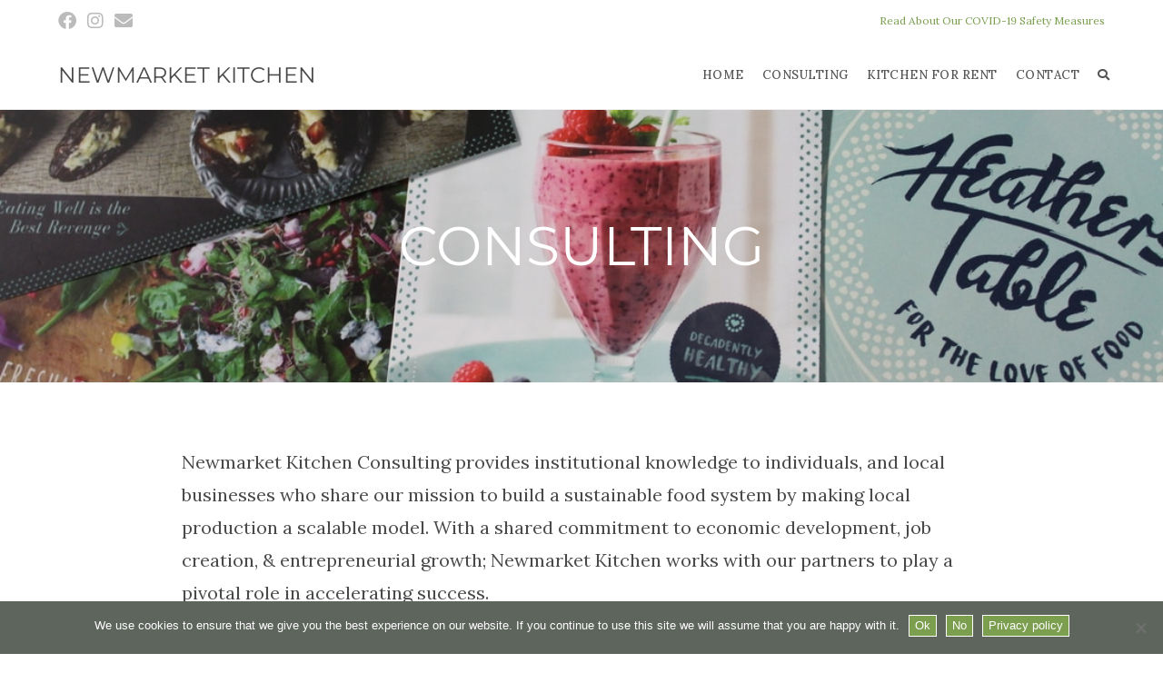

--- FILE ---
content_type: text/html; charset=UTF-8
request_url: https://newmarketkitchen.com/consulting/
body_size: 17878
content:
<!DOCTYPE html>
<html class="html" lang="en-GB" prefix="og: https://ogp.me/ns#">
<head>
	<meta charset="UTF-8">
	<link rel="profile" href="https://gmpg.org/xfn/11">

		<style>img:is([sizes="auto" i], [sizes^="auto," i]) { contain-intrinsic-size: 3000px 1500px }</style>
	<meta name="viewport" content="width=device-width, initial-scale=1">
<!-- Search Engine Optimization by Rank Math PRO - https://rankmath.com/ -->
<title>CONSULTING | NEWMARKET KITCHEN</title>
<meta name="description" content="Newmarket Kitchen Consulting provides institutional knowledge to individuals, and local businesses who share our mission to build a sustainable food system by making local production a scalable..."/>
<meta name="robots" content="follow, index, max-snippet:-1, max-video-preview:-1, max-image-preview:large"/>
<link rel="canonical" href="https://newmarketkitchen.com/consulting/" />
<meta property="og:locale" content="en_GB" />
<meta property="og:type" content="article" />
<meta property="og:title" content="CONSULTING | NEWMARKET KITCHEN" />
<meta property="og:description" content="Newmarket Kitchen Consulting provides institutional knowledge to individuals, and local businesses who share our mission to build a sustainable food system by making local production a scalable..." />
<meta property="og:url" content="https://newmarketkitchen.com/consulting/" />
<meta property="og:site_name" content="NEWMARKET KITCHEN" />
<meta property="article:publisher" content="https://www.facebook.com/NewmarketKitchen/" />
<meta property="og:updated_time" content="2020-11-02T15:20:10+00:00" />
<meta property="og:image" content="https://newmarketkitchen.com/wp-content/uploads/2020/07/Happy-Campers.jpg" />
<meta property="og:image:secure_url" content="https://newmarketkitchen.com/wp-content/uploads/2020/07/Happy-Campers.jpg" />
<meta property="og:image:width" content="514" />
<meta property="og:image:height" content="499" />
<meta property="og:image:alt" content="consulting" />
<meta property="og:image:type" content="image/jpeg" />
<meta name="twitter:card" content="summary_large_image" />
<meta name="twitter:title" content="CONSULTING | NEWMARKET KITCHEN" />
<meta name="twitter:description" content="Newmarket Kitchen Consulting provides institutional knowledge to individuals, and local businesses who share our mission to build a sustainable food system by making local production a scalable..." />
<meta name="twitter:image" content="https://newmarketkitchen.com/wp-content/uploads/2020/07/Happy-Campers.jpg" />
<meta name="twitter:label1" content="Time to read" />
<meta name="twitter:data1" content="Less than a minute" />
<!-- /Rank Math WordPress SEO plugin -->

<link rel='dns-prefetch' href='//fonts.googleapis.com' />
<link rel="alternate" type="application/rss+xml" title="NEWMARKET KITCHEN &raquo; Feed" href="https://newmarketkitchen.com/feed/" />
<link rel="alternate" type="application/rss+xml" title="NEWMARKET KITCHEN &raquo; Comments Feed" href="https://newmarketkitchen.com/comments/feed/" />
<script>
window._wpemojiSettings = {"baseUrl":"https:\/\/s.w.org\/images\/core\/emoji\/16.0.1\/72x72\/","ext":".png","svgUrl":"https:\/\/s.w.org\/images\/core\/emoji\/16.0.1\/svg\/","svgExt":".svg","source":{"concatemoji":"https:\/\/newmarketkitchen.com\/wp-includes\/js\/wp-emoji-release.min.js?ver=6.8.3"}};
/*! This file is auto-generated */
!function(s,n){var o,i,e;function c(e){try{var t={supportTests:e,timestamp:(new Date).valueOf()};sessionStorage.setItem(o,JSON.stringify(t))}catch(e){}}function p(e,t,n){e.clearRect(0,0,e.canvas.width,e.canvas.height),e.fillText(t,0,0);var t=new Uint32Array(e.getImageData(0,0,e.canvas.width,e.canvas.height).data),a=(e.clearRect(0,0,e.canvas.width,e.canvas.height),e.fillText(n,0,0),new Uint32Array(e.getImageData(0,0,e.canvas.width,e.canvas.height).data));return t.every(function(e,t){return e===a[t]})}function u(e,t){e.clearRect(0,0,e.canvas.width,e.canvas.height),e.fillText(t,0,0);for(var n=e.getImageData(16,16,1,1),a=0;a<n.data.length;a++)if(0!==n.data[a])return!1;return!0}function f(e,t,n,a){switch(t){case"flag":return n(e,"\ud83c\udff3\ufe0f\u200d\u26a7\ufe0f","\ud83c\udff3\ufe0f\u200b\u26a7\ufe0f")?!1:!n(e,"\ud83c\udde8\ud83c\uddf6","\ud83c\udde8\u200b\ud83c\uddf6")&&!n(e,"\ud83c\udff4\udb40\udc67\udb40\udc62\udb40\udc65\udb40\udc6e\udb40\udc67\udb40\udc7f","\ud83c\udff4\u200b\udb40\udc67\u200b\udb40\udc62\u200b\udb40\udc65\u200b\udb40\udc6e\u200b\udb40\udc67\u200b\udb40\udc7f");case"emoji":return!a(e,"\ud83e\udedf")}return!1}function g(e,t,n,a){var r="undefined"!=typeof WorkerGlobalScope&&self instanceof WorkerGlobalScope?new OffscreenCanvas(300,150):s.createElement("canvas"),o=r.getContext("2d",{willReadFrequently:!0}),i=(o.textBaseline="top",o.font="600 32px Arial",{});return e.forEach(function(e){i[e]=t(o,e,n,a)}),i}function t(e){var t=s.createElement("script");t.src=e,t.defer=!0,s.head.appendChild(t)}"undefined"!=typeof Promise&&(o="wpEmojiSettingsSupports",i=["flag","emoji"],n.supports={everything:!0,everythingExceptFlag:!0},e=new Promise(function(e){s.addEventListener("DOMContentLoaded",e,{once:!0})}),new Promise(function(t){var n=function(){try{var e=JSON.parse(sessionStorage.getItem(o));if("object"==typeof e&&"number"==typeof e.timestamp&&(new Date).valueOf()<e.timestamp+604800&&"object"==typeof e.supportTests)return e.supportTests}catch(e){}return null}();if(!n){if("undefined"!=typeof Worker&&"undefined"!=typeof OffscreenCanvas&&"undefined"!=typeof URL&&URL.createObjectURL&&"undefined"!=typeof Blob)try{var e="postMessage("+g.toString()+"("+[JSON.stringify(i),f.toString(),p.toString(),u.toString()].join(",")+"));",a=new Blob([e],{type:"text/javascript"}),r=new Worker(URL.createObjectURL(a),{name:"wpTestEmojiSupports"});return void(r.onmessage=function(e){c(n=e.data),r.terminate(),t(n)})}catch(e){}c(n=g(i,f,p,u))}t(n)}).then(function(e){for(var t in e)n.supports[t]=e[t],n.supports.everything=n.supports.everything&&n.supports[t],"flag"!==t&&(n.supports.everythingExceptFlag=n.supports.everythingExceptFlag&&n.supports[t]);n.supports.everythingExceptFlag=n.supports.everythingExceptFlag&&!n.supports.flag,n.DOMReady=!1,n.readyCallback=function(){n.DOMReady=!0}}).then(function(){return e}).then(function(){var e;n.supports.everything||(n.readyCallback(),(e=n.source||{}).concatemoji?t(e.concatemoji):e.wpemoji&&e.twemoji&&(t(e.twemoji),t(e.wpemoji)))}))}((window,document),window._wpemojiSettings);
</script>
<style id='wp-emoji-styles-inline-css'>

	img.wp-smiley, img.emoji {
		display: inline !important;
		border: none !important;
		box-shadow: none !important;
		height: 1em !important;
		width: 1em !important;
		margin: 0 0.07em !important;
		vertical-align: -0.1em !important;
		background: none !important;
		padding: 0 !important;
	}
</style>
<style id='classic-theme-styles-inline-css'>
/*! This file is auto-generated */
.wp-block-button__link{color:#fff;background-color:#32373c;border-radius:9999px;box-shadow:none;text-decoration:none;padding:calc(.667em + 2px) calc(1.333em + 2px);font-size:1.125em}.wp-block-file__button{background:#32373c;color:#fff;text-decoration:none}
</style>
<style id='global-styles-inline-css'>
:root{--wp--preset--aspect-ratio--square: 1;--wp--preset--aspect-ratio--4-3: 4/3;--wp--preset--aspect-ratio--3-4: 3/4;--wp--preset--aspect-ratio--3-2: 3/2;--wp--preset--aspect-ratio--2-3: 2/3;--wp--preset--aspect-ratio--16-9: 16/9;--wp--preset--aspect-ratio--9-16: 9/16;--wp--preset--color--black: #000000;--wp--preset--color--cyan-bluish-gray: #abb8c3;--wp--preset--color--white: #ffffff;--wp--preset--color--pale-pink: #f78da7;--wp--preset--color--vivid-red: #cf2e2e;--wp--preset--color--luminous-vivid-orange: #ff6900;--wp--preset--color--luminous-vivid-amber: #fcb900;--wp--preset--color--light-green-cyan: #7bdcb5;--wp--preset--color--vivid-green-cyan: #00d084;--wp--preset--color--pale-cyan-blue: #8ed1fc;--wp--preset--color--vivid-cyan-blue: #0693e3;--wp--preset--color--vivid-purple: #9b51e0;--wp--preset--gradient--vivid-cyan-blue-to-vivid-purple: linear-gradient(135deg,rgba(6,147,227,1) 0%,rgb(155,81,224) 100%);--wp--preset--gradient--light-green-cyan-to-vivid-green-cyan: linear-gradient(135deg,rgb(122,220,180) 0%,rgb(0,208,130) 100%);--wp--preset--gradient--luminous-vivid-amber-to-luminous-vivid-orange: linear-gradient(135deg,rgba(252,185,0,1) 0%,rgba(255,105,0,1) 100%);--wp--preset--gradient--luminous-vivid-orange-to-vivid-red: linear-gradient(135deg,rgba(255,105,0,1) 0%,rgb(207,46,46) 100%);--wp--preset--gradient--very-light-gray-to-cyan-bluish-gray: linear-gradient(135deg,rgb(238,238,238) 0%,rgb(169,184,195) 100%);--wp--preset--gradient--cool-to-warm-spectrum: linear-gradient(135deg,rgb(74,234,220) 0%,rgb(151,120,209) 20%,rgb(207,42,186) 40%,rgb(238,44,130) 60%,rgb(251,105,98) 80%,rgb(254,248,76) 100%);--wp--preset--gradient--blush-light-purple: linear-gradient(135deg,rgb(255,206,236) 0%,rgb(152,150,240) 100%);--wp--preset--gradient--blush-bordeaux: linear-gradient(135deg,rgb(254,205,165) 0%,rgb(254,45,45) 50%,rgb(107,0,62) 100%);--wp--preset--gradient--luminous-dusk: linear-gradient(135deg,rgb(255,203,112) 0%,rgb(199,81,192) 50%,rgb(65,88,208) 100%);--wp--preset--gradient--pale-ocean: linear-gradient(135deg,rgb(255,245,203) 0%,rgb(182,227,212) 50%,rgb(51,167,181) 100%);--wp--preset--gradient--electric-grass: linear-gradient(135deg,rgb(202,248,128) 0%,rgb(113,206,126) 100%);--wp--preset--gradient--midnight: linear-gradient(135deg,rgb(2,3,129) 0%,rgb(40,116,252) 100%);--wp--preset--font-size--small: 13px;--wp--preset--font-size--medium: 20px;--wp--preset--font-size--large: 36px;--wp--preset--font-size--x-large: 42px;--wp--preset--spacing--20: 0.44rem;--wp--preset--spacing--30: 0.67rem;--wp--preset--spacing--40: 1rem;--wp--preset--spacing--50: 1.5rem;--wp--preset--spacing--60: 2.25rem;--wp--preset--spacing--70: 3.38rem;--wp--preset--spacing--80: 5.06rem;--wp--preset--shadow--natural: 6px 6px 9px rgba(0, 0, 0, 0.2);--wp--preset--shadow--deep: 12px 12px 50px rgba(0, 0, 0, 0.4);--wp--preset--shadow--sharp: 6px 6px 0px rgba(0, 0, 0, 0.2);--wp--preset--shadow--outlined: 6px 6px 0px -3px rgba(255, 255, 255, 1), 6px 6px rgba(0, 0, 0, 1);--wp--preset--shadow--crisp: 6px 6px 0px rgba(0, 0, 0, 1);}:where(.is-layout-flex){gap: 0.5em;}:where(.is-layout-grid){gap: 0.5em;}body .is-layout-flex{display: flex;}.is-layout-flex{flex-wrap: wrap;align-items: center;}.is-layout-flex > :is(*, div){margin: 0;}body .is-layout-grid{display: grid;}.is-layout-grid > :is(*, div){margin: 0;}:where(.wp-block-columns.is-layout-flex){gap: 2em;}:where(.wp-block-columns.is-layout-grid){gap: 2em;}:where(.wp-block-post-template.is-layout-flex){gap: 1.25em;}:where(.wp-block-post-template.is-layout-grid){gap: 1.25em;}.has-black-color{color: var(--wp--preset--color--black) !important;}.has-cyan-bluish-gray-color{color: var(--wp--preset--color--cyan-bluish-gray) !important;}.has-white-color{color: var(--wp--preset--color--white) !important;}.has-pale-pink-color{color: var(--wp--preset--color--pale-pink) !important;}.has-vivid-red-color{color: var(--wp--preset--color--vivid-red) !important;}.has-luminous-vivid-orange-color{color: var(--wp--preset--color--luminous-vivid-orange) !important;}.has-luminous-vivid-amber-color{color: var(--wp--preset--color--luminous-vivid-amber) !important;}.has-light-green-cyan-color{color: var(--wp--preset--color--light-green-cyan) !important;}.has-vivid-green-cyan-color{color: var(--wp--preset--color--vivid-green-cyan) !important;}.has-pale-cyan-blue-color{color: var(--wp--preset--color--pale-cyan-blue) !important;}.has-vivid-cyan-blue-color{color: var(--wp--preset--color--vivid-cyan-blue) !important;}.has-vivid-purple-color{color: var(--wp--preset--color--vivid-purple) !important;}.has-black-background-color{background-color: var(--wp--preset--color--black) !important;}.has-cyan-bluish-gray-background-color{background-color: var(--wp--preset--color--cyan-bluish-gray) !important;}.has-white-background-color{background-color: var(--wp--preset--color--white) !important;}.has-pale-pink-background-color{background-color: var(--wp--preset--color--pale-pink) !important;}.has-vivid-red-background-color{background-color: var(--wp--preset--color--vivid-red) !important;}.has-luminous-vivid-orange-background-color{background-color: var(--wp--preset--color--luminous-vivid-orange) !important;}.has-luminous-vivid-amber-background-color{background-color: var(--wp--preset--color--luminous-vivid-amber) !important;}.has-light-green-cyan-background-color{background-color: var(--wp--preset--color--light-green-cyan) !important;}.has-vivid-green-cyan-background-color{background-color: var(--wp--preset--color--vivid-green-cyan) !important;}.has-pale-cyan-blue-background-color{background-color: var(--wp--preset--color--pale-cyan-blue) !important;}.has-vivid-cyan-blue-background-color{background-color: var(--wp--preset--color--vivid-cyan-blue) !important;}.has-vivid-purple-background-color{background-color: var(--wp--preset--color--vivid-purple) !important;}.has-black-border-color{border-color: var(--wp--preset--color--black) !important;}.has-cyan-bluish-gray-border-color{border-color: var(--wp--preset--color--cyan-bluish-gray) !important;}.has-white-border-color{border-color: var(--wp--preset--color--white) !important;}.has-pale-pink-border-color{border-color: var(--wp--preset--color--pale-pink) !important;}.has-vivid-red-border-color{border-color: var(--wp--preset--color--vivid-red) !important;}.has-luminous-vivid-orange-border-color{border-color: var(--wp--preset--color--luminous-vivid-orange) !important;}.has-luminous-vivid-amber-border-color{border-color: var(--wp--preset--color--luminous-vivid-amber) !important;}.has-light-green-cyan-border-color{border-color: var(--wp--preset--color--light-green-cyan) !important;}.has-vivid-green-cyan-border-color{border-color: var(--wp--preset--color--vivid-green-cyan) !important;}.has-pale-cyan-blue-border-color{border-color: var(--wp--preset--color--pale-cyan-blue) !important;}.has-vivid-cyan-blue-border-color{border-color: var(--wp--preset--color--vivid-cyan-blue) !important;}.has-vivid-purple-border-color{border-color: var(--wp--preset--color--vivid-purple) !important;}.has-vivid-cyan-blue-to-vivid-purple-gradient-background{background: var(--wp--preset--gradient--vivid-cyan-blue-to-vivid-purple) !important;}.has-light-green-cyan-to-vivid-green-cyan-gradient-background{background: var(--wp--preset--gradient--light-green-cyan-to-vivid-green-cyan) !important;}.has-luminous-vivid-amber-to-luminous-vivid-orange-gradient-background{background: var(--wp--preset--gradient--luminous-vivid-amber-to-luminous-vivid-orange) !important;}.has-luminous-vivid-orange-to-vivid-red-gradient-background{background: var(--wp--preset--gradient--luminous-vivid-orange-to-vivid-red) !important;}.has-very-light-gray-to-cyan-bluish-gray-gradient-background{background: var(--wp--preset--gradient--very-light-gray-to-cyan-bluish-gray) !important;}.has-cool-to-warm-spectrum-gradient-background{background: var(--wp--preset--gradient--cool-to-warm-spectrum) !important;}.has-blush-light-purple-gradient-background{background: var(--wp--preset--gradient--blush-light-purple) !important;}.has-blush-bordeaux-gradient-background{background: var(--wp--preset--gradient--blush-bordeaux) !important;}.has-luminous-dusk-gradient-background{background: var(--wp--preset--gradient--luminous-dusk) !important;}.has-pale-ocean-gradient-background{background: var(--wp--preset--gradient--pale-ocean) !important;}.has-electric-grass-gradient-background{background: var(--wp--preset--gradient--electric-grass) !important;}.has-midnight-gradient-background{background: var(--wp--preset--gradient--midnight) !important;}.has-small-font-size{font-size: var(--wp--preset--font-size--small) !important;}.has-medium-font-size{font-size: var(--wp--preset--font-size--medium) !important;}.has-large-font-size{font-size: var(--wp--preset--font-size--large) !important;}.has-x-large-font-size{font-size: var(--wp--preset--font-size--x-large) !important;}
:where(.wp-block-post-template.is-layout-flex){gap: 1.25em;}:where(.wp-block-post-template.is-layout-grid){gap: 1.25em;}
:where(.wp-block-columns.is-layout-flex){gap: 2em;}:where(.wp-block-columns.is-layout-grid){gap: 2em;}
:root :where(.wp-block-pullquote){font-size: 1.5em;line-height: 1.6;}
</style>
<link rel='stylesheet' id='cookie-notice-front-css' href='https://newmarketkitchen.com/wp-content/plugins/cookie-notice/css/front.min.css?ver=2.5.8' media='all' />
<link rel='stylesheet' id='wp-components-css' href='https://newmarketkitchen.com/wp-includes/css/dist/components/style.min.css?ver=6.8.3' media='all' />
<link rel='stylesheet' id='godaddy-styles-css' href='https://newmarketkitchen.com/wp-content/mu-plugins/vendor/wpex/godaddy-launch/includes/Dependencies/GoDaddy/Styles/build/latest.css?ver=2.0.2' media='all' />
<link rel='stylesheet' id='oceanwp-style-css' href='https://newmarketkitchen.com/wp-content/themes/oceanwp/assets/css/style.min.css?ver=1.0' media='all' />
<link rel='stylesheet' id='child-style-css' href='https://newmarketkitchen.com/wp-content/themes/oceanwp-child-theme/style.css?ver=6.8.3' media='all' />
<link rel='stylesheet' id='font-awesome-css' href='https://newmarketkitchen.com/wp-content/themes/oceanwp/assets/fonts/fontawesome/css/all.min.css?ver=6.7.2' media='all' />
<link rel='stylesheet' id='simple-line-icons-css' href='https://newmarketkitchen.com/wp-content/themes/oceanwp/assets/css/third/simple-line-icons.min.css?ver=2.4.0' media='all' />
<link rel='stylesheet' id='oceanwp-google-font-lora-css' href='//fonts.googleapis.com/css?family=Lora%3A100%2C200%2C300%2C400%2C500%2C600%2C700%2C800%2C900%2C100i%2C200i%2C300i%2C400i%2C500i%2C600i%2C700i%2C800i%2C900i&#038;subset=latin&#038;display=swap&#038;ver=6.8.3' media='all' />
<link rel='stylesheet' id='oceanwp-google-font-montserrat-css' href='//fonts.googleapis.com/css?family=Montserrat%3A100%2C200%2C300%2C400%2C500%2C600%2C700%2C800%2C900%2C100i%2C200i%2C300i%2C400i%2C500i%2C600i%2C700i%2C800i%2C900i&#038;subset=latin&#038;display=swap&#038;ver=6.8.3' media='all' />
<link rel='stylesheet' id='elementor-icons-css' href='https://newmarketkitchen.com/wp-content/plugins/elementor/assets/lib/eicons/css/elementor-icons.min.css?ver=5.44.0' media='all' />
<link rel='stylesheet' id='elementor-frontend-css' href='https://newmarketkitchen.com/wp-content/plugins/elementor/assets/css/frontend.min.css?ver=3.33.0' media='all' />
<link rel='stylesheet' id='elementor-post-24-css' href='https://newmarketkitchen.com/wp-content/uploads/elementor/css/post-24.css?ver=1763033482' media='all' />
<link rel='stylesheet' id='widget-heading-css' href='https://newmarketkitchen.com/wp-content/plugins/elementor/assets/css/widget-heading.min.css?ver=3.33.0' media='all' />
<link rel='stylesheet' id='widget-spacer-css' href='https://newmarketkitchen.com/wp-content/plugins/elementor/assets/css/widget-spacer.min.css?ver=3.33.0' media='all' />
<link rel='stylesheet' id='widget-image-css' href='https://newmarketkitchen.com/wp-content/plugins/elementor/assets/css/widget-image.min.css?ver=3.33.0' media='all' />
<link rel='stylesheet' id='elementor-post-29-css' href='https://newmarketkitchen.com/wp-content/uploads/elementor/css/post-29.css?ver=1763033482' media='all' />
<link rel='stylesheet' id='oe-widgets-style-css' href='https://newmarketkitchen.com/wp-content/plugins/ocean-extra/assets/css/widgets.css?ver=6.8.3' media='all' />
<link rel='stylesheet' id='elementor-gf-local-montserrat-css' href='https://newmarketkitchen.com/wp-content/uploads/elementor/google-fonts/css/montserrat.css?ver=1742298130' media='all' />
<script src="https://newmarketkitchen.com/wp-includes/js/jquery/jquery.min.js?ver=3.7.1" id="jquery-core-js"></script>
<script src="https://newmarketkitchen.com/wp-includes/js/jquery/jquery-migrate.min.js?ver=3.4.1" id="jquery-migrate-js"></script>
<link rel="https://api.w.org/" href="https://newmarketkitchen.com/wp-json/" /><link rel="alternate" title="JSON" type="application/json" href="https://newmarketkitchen.com/wp-json/wp/v2/pages/29" /><link rel="EditURI" type="application/rsd+xml" title="RSD" href="https://newmarketkitchen.com/xmlrpc.php?rsd" />
<meta name="generator" content="WordPress 6.8.3" />
<link rel='shortlink' href='https://newmarketkitchen.com/?p=29' />
<link rel="alternate" title="oEmbed (JSON)" type="application/json+oembed" href="https://newmarketkitchen.com/wp-json/oembed/1.0/embed?url=https%3A%2F%2Fnewmarketkitchen.com%2Fconsulting%2F" />
<link rel="alternate" title="oEmbed (XML)" type="text/xml+oembed" href="https://newmarketkitchen.com/wp-json/oembed/1.0/embed?url=https%3A%2F%2Fnewmarketkitchen.com%2Fconsulting%2F&#038;format=xml" />
<meta name="description" content="Newmarket Kitchen Consulting provides institutional knowledge to individuals, and local businesses who share our mission to build a sustainable food system by making local production a scalable...">
<meta name="generator" content="Elementor 3.33.0; features: additional_custom_breakpoints; settings: css_print_method-external, google_font-enabled, font_display-auto">
			<style>
				.e-con.e-parent:nth-of-type(n+4):not(.e-lazyloaded):not(.e-no-lazyload),
				.e-con.e-parent:nth-of-type(n+4):not(.e-lazyloaded):not(.e-no-lazyload) * {
					background-image: none !important;
				}
				@media screen and (max-height: 1024px) {
					.e-con.e-parent:nth-of-type(n+3):not(.e-lazyloaded):not(.e-no-lazyload),
					.e-con.e-parent:nth-of-type(n+3):not(.e-lazyloaded):not(.e-no-lazyload) * {
						background-image: none !important;
					}
				}
				@media screen and (max-height: 640px) {
					.e-con.e-parent:nth-of-type(n+2):not(.e-lazyloaded):not(.e-no-lazyload),
					.e-con.e-parent:nth-of-type(n+2):not(.e-lazyloaded):not(.e-no-lazyload) * {
						background-image: none !important;
					}
				}
			</style>
			<link rel="icon" href="https://newmarketkitchen.com/wp-content/uploads/2020/07/cropped-NewMarket-Logo-White-on-Grey-1-32x32.png" sizes="32x32" />
<link rel="icon" href="https://newmarketkitchen.com/wp-content/uploads/2020/07/cropped-NewMarket-Logo-White-on-Grey-1-192x192.png" sizes="192x192" />
<link rel="apple-touch-icon" href="https://newmarketkitchen.com/wp-content/uploads/2020/07/cropped-NewMarket-Logo-White-on-Grey-1-180x180.png" />
<meta name="msapplication-TileImage" content="https://newmarketkitchen.com/wp-content/uploads/2020/07/cropped-NewMarket-Logo-White-on-Grey-1-270x270.png" />
		<style id="wp-custom-css">
			.woocommerce-cart a.remove{display:none!important}img.stripe-amex-icon.stripe-icon{display:none}/* Header *//* Sticky Header requires custom javascript */#site-header.sticky{position:fixed;top:0;width:100%;transition:1s;transition-delay:1s}.admin-bar header#site-header.sticky{top:30px !important}body .oceanwp-mobile-menu-icon{float:none !important;text-align:center}a.site-title.site-logo-text{color:unset;text-decoration:none}/* General */.elementor-text-editor a{text-decoration:underline}/*Home*/.hero-link a:hover{color:#7b9e4f !important}/* Shop and Menu page style updates */.home .woo-entry-image.clr img{display:none}.cookie-buttons.cn-button.bootstrap{background-color:#7b9e4f}a.button.alt.ajax_add_to_cart.add_to_cart_button.product_type_simple{min-height:36px}.woocommerce ul.products li.product .woo-entry-inner li.title a,.woocommerce ul.products li.product .price .amount{font-size:20px;font-weight:500}span.attribute-allergens{font-size:18px}.woocommerce.columns-2.mini-shop ul li{padding-right:50px}/*Hide WooCommerce SALES Badges*/.woocommerce span.onsale{display:none}/* FOOTER */#footer .menu{font-size:14px}.widget-title{border-width:0;padding-left:0}/* Product Delivery Date Plugin */#e_deliverydate_field.form-row .required{padding-right:5px}input#e_deliverydate{padding-left:5px}small.orddd_field_note{font-size:16px}/* Checkout */.checkout input{font-size:20px !important}.checkout p.form-row{margin-bottom:5px !important}form input[type="text"],form input[type="tel"],form input[type="email"],.woocommerce .woocommerce-checkout .select2-container--default .select2-selection--single{background:#fff}.woocommerce-billing-fields__field-wrapper,.woocommerce-shipping-fields{background-color:#f7f7f7;padding:15px}input#shipping_method_0_free_shipping3,input#shipping_method_0_local_pickup2{margin-right:5px}.woocommerce #order_review table.shop_table label,.woocommerce #order_review table.shop_table tbody td.product-name{font-size:16px}/* Thank you page */.woocommerce-thankyou-order-details li{padding-bottom:0 !important}.woocommerce table.shop_table th,.woocommerce table.shop_table td{padding:.6em}/* Blog*/.swiper-container .swiper-slide figure{background-color:#fff}/* Reward Plugin Styles */form.wc_points_rewards_apply_discount{display:block !important}.woocommerce-info{font-size:16px}/*#tidio-chat-iframe{bottom:0 !important}*/@media only screen and (max-width:980px){#tidio-chat-iframe{bottom:30px !important;right:-7px !important}}@media only screen and (max-width:767px){#site-logo{text-align:center;margin-left:auto;margin-right:auto;width:100%}}.home .woocommerce ul.products li.product .woo-entry-inner li.title a,.woocommerce ul.products li.product .price .amount{font-weight:600;font-family:Montserrat,sans-serif}/* Print styles */@media print{.woocommerce-order{font-size:14px}.woocommerce-order h2{font-size:18px;margin:0}#top-bar,#site-navigation-wrap,button,a[href]:after,#footer-widgets,.menu-footer-user-links-container{display:none}div#footer-bottom-inner{color:#000}div#footer-bottom-inner:before{content:'Need help or have a question? Call:086 637 1395'}.woocommerce-thankyou-order-details li{padding:0 20px 0 0!important;margin:0 0 25px 0}.woocommerce table.shop_table th,.woocommerce table.shop_table td{padding:.2em}p.woocommerce-customer-details--email{display:none}div#content-wrap{padding:0!important}ul.woocommerce-order-overview.woocommerce-thankyou-order-details.order_details{display:inline;border:none}.woocommerce ul.order_details li{display:inline-block;width:fit-content}}		</style>
		<!-- OceanWP CSS -->
<style type="text/css">
/* Colors */a:hover,a.light:hover,.theme-heading .text::before,.theme-heading .text::after,#top-bar-content >a:hover,#top-bar-social li.oceanwp-email a:hover,#site-navigation-wrap .dropdown-menu >li >a:hover,#site-header.medium-header #medium-searchform button:hover,.oceanwp-mobile-menu-icon a:hover,.blog-entry.post .blog-entry-header .entry-title a:hover,.blog-entry.post .blog-entry-readmore a:hover,.blog-entry.thumbnail-entry .blog-entry-category a,ul.meta li a:hover,.dropcap,.single nav.post-navigation .nav-links .title,body .related-post-title a:hover,body #wp-calendar caption,body .contact-info-widget.default i,body .contact-info-widget.big-icons i,body .custom-links-widget .oceanwp-custom-links li a:hover,body .custom-links-widget .oceanwp-custom-links li a:hover:before,body .posts-thumbnails-widget li a:hover,body .social-widget li.oceanwp-email a:hover,.comment-author .comment-meta .comment-reply-link,#respond #cancel-comment-reply-link:hover,#footer-widgets .footer-box a:hover,#footer-bottom a:hover,#footer-bottom #footer-bottom-menu a:hover,.sidr a:hover,.sidr-class-dropdown-toggle:hover,.sidr-class-menu-item-has-children.active >a,.sidr-class-menu-item-has-children.active >a >.sidr-class-dropdown-toggle,input[type=checkbox]:checked:before{color:#7b9e4f}.single nav.post-navigation .nav-links .title .owp-icon use,.blog-entry.post .blog-entry-readmore a:hover .owp-icon use,body .contact-info-widget.default .owp-icon use,body .contact-info-widget.big-icons .owp-icon use{stroke:#7b9e4f}input[type="button"],input[type="reset"],input[type="submit"],button[type="submit"],.button,#site-navigation-wrap .dropdown-menu >li.btn >a >span,.thumbnail:hover i,.thumbnail:hover .link-post-svg-icon,.post-quote-content,.omw-modal .omw-close-modal,body .contact-info-widget.big-icons li:hover i,body .contact-info-widget.big-icons li:hover .owp-icon,body div.wpforms-container-full .wpforms-form input[type=submit],body div.wpforms-container-full .wpforms-form button[type=submit],body div.wpforms-container-full .wpforms-form .wpforms-page-button,.woocommerce-cart .wp-element-button,.woocommerce-checkout .wp-element-button,.wp-block-button__link{background-color:#7b9e4f}.widget-title{border-color:#7b9e4f}blockquote{border-color:#7b9e4f}.wp-block-quote{border-color:#7b9e4f}#searchform-dropdown{border-color:#7b9e4f}.dropdown-menu .sub-menu{border-color:#7b9e4f}.blog-entry.large-entry .blog-entry-readmore a:hover{border-color:#7b9e4f}.oceanwp-newsletter-form-wrap input[type="email"]:focus{border-color:#7b9e4f}.social-widget li.oceanwp-email a:hover{border-color:#7b9e4f}#respond #cancel-comment-reply-link:hover{border-color:#7b9e4f}body .contact-info-widget.big-icons li:hover i{border-color:#7b9e4f}body .contact-info-widget.big-icons li:hover .owp-icon{border-color:#7b9e4f}#footer-widgets .oceanwp-newsletter-form-wrap input[type="email"]:focus{border-color:#7b9e4f}input[type="button"]:hover,input[type="reset"]:hover,input[type="submit"]:hover,button[type="submit"]:hover,input[type="button"]:focus,input[type="reset"]:focus,input[type="submit"]:focus,button[type="submit"]:focus,.button:hover,.button:focus,#site-navigation-wrap .dropdown-menu >li.btn >a:hover >span,.post-quote-author,.omw-modal .omw-close-modal:hover,body div.wpforms-container-full .wpforms-form input[type=submit]:hover,body div.wpforms-container-full .wpforms-form button[type=submit]:hover,body div.wpforms-container-full .wpforms-form .wpforms-page-button:hover,.woocommerce-cart .wp-element-button:hover,.woocommerce-checkout .wp-element-button:hover,.wp-block-button__link:hover{background-color:#5e655d}a{color:#7b9e4f}a .owp-icon use{stroke:#7b9e4f}a:hover{color:#5e655d}a:hover .owp-icon use{stroke:#5e655d}body .theme-button,body input[type="submit"],body button[type="submit"],body button,body .button,body div.wpforms-container-full .wpforms-form input[type=submit],body div.wpforms-container-full .wpforms-form button[type=submit],body div.wpforms-container-full .wpforms-form .wpforms-page-button,.woocommerce-cart .wp-element-button,.woocommerce-checkout .wp-element-button,.wp-block-button__link{background-color:#7b9e4f}body .theme-button:hover,body input[type="submit"]:hover,body button[type="submit"]:hover,body button:hover,body .button:hover,body div.wpforms-container-full .wpforms-form input[type=submit]:hover,body div.wpforms-container-full .wpforms-form input[type=submit]:active,body div.wpforms-container-full .wpforms-form button[type=submit]:hover,body div.wpforms-container-full .wpforms-form button[type=submit]:active,body div.wpforms-container-full .wpforms-form .wpforms-page-button:hover,body div.wpforms-container-full .wpforms-form .wpforms-page-button:active,.woocommerce-cart .wp-element-button:hover,.woocommerce-checkout .wp-element-button:hover,.wp-block-button__link:hover{background-color:#5e655d}body .theme-button,body input[type="submit"],body button[type="submit"],body button,body .button,body div.wpforms-container-full .wpforms-form input[type=submit],body div.wpforms-container-full .wpforms-form button[type=submit],body div.wpforms-container-full .wpforms-form .wpforms-page-button,.woocommerce-cart .wp-element-button,.woocommerce-checkout .wp-element-button,.wp-block-button__link{border-color:#ffffff}body .theme-button:hover,body input[type="submit"]:hover,body button[type="submit"]:hover,body button:hover,body .button:hover,body div.wpforms-container-full .wpforms-form input[type=submit]:hover,body div.wpforms-container-full .wpforms-form input[type=submit]:active,body div.wpforms-container-full .wpforms-form button[type=submit]:hover,body div.wpforms-container-full .wpforms-form button[type=submit]:active,body div.wpforms-container-full .wpforms-form .wpforms-page-button:hover,body div.wpforms-container-full .wpforms-form .wpforms-page-button:active,.woocommerce-cart .wp-element-button:hover,.woocommerce-checkout .wp-element-button:hover,.wp-block-button__link:hover{border-color:#ffffff}body{color:#494949}/* OceanWP Style Settings CSS */.theme-button,input[type="submit"],button[type="submit"],button,.button,body div.wpforms-container-full .wpforms-form input[type=submit],body div.wpforms-container-full .wpforms-form button[type=submit],body div.wpforms-container-full .wpforms-form .wpforms-page-button{border-style:solid}.theme-button,input[type="submit"],button[type="submit"],button,.button,body div.wpforms-container-full .wpforms-form input[type=submit],body div.wpforms-container-full .wpforms-form button[type=submit],body div.wpforms-container-full .wpforms-form .wpforms-page-button{border-width:1px}form input[type="text"],form input[type="password"],form input[type="email"],form input[type="url"],form input[type="date"],form input[type="month"],form input[type="time"],form input[type="datetime"],form input[type="datetime-local"],form input[type="week"],form input[type="number"],form input[type="search"],form input[type="tel"],form input[type="color"],form select,form textarea,.woocommerce .woocommerce-checkout .select2-container--default .select2-selection--single{border-style:solid}body div.wpforms-container-full .wpforms-form input[type=date],body div.wpforms-container-full .wpforms-form input[type=datetime],body div.wpforms-container-full .wpforms-form input[type=datetime-local],body div.wpforms-container-full .wpforms-form input[type=email],body div.wpforms-container-full .wpforms-form input[type=month],body div.wpforms-container-full .wpforms-form input[type=number],body div.wpforms-container-full .wpforms-form input[type=password],body div.wpforms-container-full .wpforms-form input[type=range],body div.wpforms-container-full .wpforms-form input[type=search],body div.wpforms-container-full .wpforms-form input[type=tel],body div.wpforms-container-full .wpforms-form input[type=text],body div.wpforms-container-full .wpforms-form input[type=time],body div.wpforms-container-full .wpforms-form input[type=url],body div.wpforms-container-full .wpforms-form input[type=week],body div.wpforms-container-full .wpforms-form select,body div.wpforms-container-full .wpforms-form textarea{border-style:solid}form input[type="text"],form input[type="password"],form input[type="email"],form input[type="url"],form input[type="date"],form input[type="month"],form input[type="time"],form input[type="datetime"],form input[type="datetime-local"],form input[type="week"],form input[type="number"],form input[type="search"],form input[type="tel"],form input[type="color"],form select,form textarea{border-radius:3px}body div.wpforms-container-full .wpforms-form input[type=date],body div.wpforms-container-full .wpforms-form input[type=datetime],body div.wpforms-container-full .wpforms-form input[type=datetime-local],body div.wpforms-container-full .wpforms-form input[type=email],body div.wpforms-container-full .wpforms-form input[type=month],body div.wpforms-container-full .wpforms-form input[type=number],body div.wpforms-container-full .wpforms-form input[type=password],body div.wpforms-container-full .wpforms-form input[type=range],body div.wpforms-container-full .wpforms-form input[type=search],body div.wpforms-container-full .wpforms-form input[type=tel],body div.wpforms-container-full .wpforms-form input[type=text],body div.wpforms-container-full .wpforms-form input[type=time],body div.wpforms-container-full .wpforms-form input[type=url],body div.wpforms-container-full .wpforms-form input[type=week],body div.wpforms-container-full .wpforms-form select,body div.wpforms-container-full .wpforms-form textarea{border-radius:3px}#scroll-top{bottom:6px}.page-header,.has-transparent-header .page-header{padding:0 0 34px 0}/* Header */@media only screen and (max-width:959px){body.default-breakpoint #site-logo #site-logo-inner{height:50px}}@media only screen and (max-width:959px){body.default-breakpoint .oceanwp-mobile-menu-icon a,.mobile-menu-close{line-height:50px}}#site-header.has-header-media .overlay-header-media{background-color:rgba(0,0,0,0.5)}#site-navigation-wrap .dropdown-menu >li >a{padding:0 10px}@media (max-width:767px){#top-bar-nav,#site-navigation-wrap,.oceanwp-social-menu,.after-header-content{display:none}.center-logo #site-logo{float:none;position:absolute;left:50%;padding:0;-webkit-transform:translateX(-50%);transform:translateX(-50%)}#site-header.center-header #site-logo,.oceanwp-mobile-menu-icon,#oceanwp-cart-sidebar-wrap{display:block}body.vertical-header-style #outer-wrap{margin:0 !important}#site-header.vertical-header{position:relative;width:100%;left:0 !important;right:0 !important}#site-header.vertical-header .has-template >#site-logo{display:block}#site-header.vertical-header #site-header-inner{display:-webkit-box;display:-webkit-flex;display:-ms-flexbox;display:flex;-webkit-align-items:center;align-items:center;padding:0;max-width:90%}#site-header.vertical-header #site-header-inner >*:not(.oceanwp-mobile-menu-icon){display:none}#site-header.vertical-header #site-header-inner >*{padding:0 !important}#site-header.vertical-header #site-header-inner #site-logo{display:block;margin:0;width:50%;text-align:left}body.rtl #site-header.vertical-header #site-header-inner #site-logo{text-align:right}#site-header.vertical-header #site-header-inner .oceanwp-mobile-menu-icon{width:50%;text-align:right}body.rtl #site-header.vertical-header #site-header-inner .oceanwp-mobile-menu-icon{text-align:left}#site-header.vertical-header .vertical-toggle,body.vertical-header-style.vh-closed #site-header.vertical-header .vertical-toggle{display:none}#site-logo.has-responsive-logo .custom-logo-link{display:none}#site-logo.has-responsive-logo .responsive-logo-link{display:block}.is-sticky #site-logo.has-sticky-logo .responsive-logo-link{display:none}.is-sticky #site-logo.has-responsive-logo .sticky-logo-link{display:block}#top-bar.has-no-content #top-bar-social.top-bar-left,#top-bar.has-no-content #top-bar-social.top-bar-right{position:inherit;left:auto;right:auto;float:none;height:auto;line-height:1.5em;margin-top:0;text-align:center}#top-bar.has-no-content #top-bar-social li{float:none;display:inline-block}.owp-cart-overlay,#side-panel-wrap a.side-panel-btn{display:none !important}}@media (max-width:767px){#site-logo #site-logo-inner{height:50px}}@media (max-width:767px){.oceanwp-mobile-menu-icon a{line-height:50px}}body .sidr a:hover,body .sidr-class-dropdown-toggle:hover,body .sidr-class-dropdown-toggle .fa,body .sidr-class-menu-item-has-children.active >a,body .sidr-class-menu-item-has-children.active >a >.sidr-class-dropdown-toggle,#mobile-dropdown ul li a:hover,#mobile-dropdown ul li a .dropdown-toggle:hover,#mobile-dropdown .menu-item-has-children.active >a,#mobile-dropdown .menu-item-has-children.active >a >.dropdown-toggle,#mobile-fullscreen ul li a:hover,#mobile-fullscreen .oceanwp-social-menu.simple-social ul li a:hover{color:#82c341}#mobile-fullscreen a.close:hover .close-icon-inner,#mobile-fullscreen a.close:hover .close-icon-inner::after{background-color:#82c341}/* Topbar */#top-bar{padding:12px 0 12px 0}#top-bar-social li a{font-size:20px}#top-bar-social li a:hover{color:#939393!important}#top-bar-social li a:hover .owp-icon use{stroke:#939393!important}#top-bar-wrap,.oceanwp-top-bar-sticky{background-color:rgba(255,255,255,0)}#top-bar-wrap{border-color:#ffffff}/* Blog CSS */.ocean-single-post-header ul.meta-item li a:hover{color:#333333}/* Footer Widgets */#footer-widgets{background-color:#5e655d}#footer-widgets,#footer-widgets p,#footer-widgets li a:before,#footer-widgets .contact-info-widget span.oceanwp-contact-title,#footer-widgets .recent-posts-date,#footer-widgets .recent-posts-comments,#footer-widgets .widget-recent-posts-icons li .fa{color:#ffffff}/* Footer Copyright */#footer-bottom{background-color:#5e655d}/* Typography */body{font-family:Lora;font-size:20px;line-height:1.8}h1,h2,h3,h4,h5,h6,.theme-heading,.widget-title,.oceanwp-widget-recent-posts-title,.comment-reply-title,.entry-title,.sidebar-box .widget-title{font-family:Montserrat;line-height:1.4}h1{font-size:23px;line-height:1.4;text-transform:uppercase}h2{font-size:34px;line-height:1.4}h3{font-size:18px;line-height:1.4}h4{font-size:17px;line-height:1.4}h5{font-size:14px;line-height:1.4}h6{font-size:15px;line-height:1.4}.page-header .page-header-title,.page-header.background-image-page-header .page-header-title{font-size:32px;line-height:1.4}.page-header .page-subheading{font-size:15px;line-height:1.8}.site-breadcrumbs,.site-breadcrumbs a{font-size:13px;line-height:1.4}#top-bar-content,#top-bar-social-alt{font-size:12px;line-height:1.8}#site-logo a.site-logo-text{font-family:Montserrat;font-size:24px;line-height:1.8}@media screen and (max-width:480px){#site-logo a.site-logo-text{font-size:2.2rem}}#site-navigation-wrap .dropdown-menu >li >a,#site-header.full_screen-header .fs-dropdown-menu >li >a,#site-header.top-header #site-navigation-wrap .dropdown-menu >li >a,#site-header.center-header #site-navigation-wrap .dropdown-menu >li >a,#site-header.medium-header #site-navigation-wrap .dropdown-menu >li >a,.oceanwp-mobile-menu-icon a{font-size:13px;letter-spacing:.5px;font-weight:500}.dropdown-menu ul li a.menu-link,#site-header.full_screen-header .fs-dropdown-menu ul.sub-menu li a{font-size:12px;line-height:1.2;letter-spacing:.6px}.sidr-class-dropdown-menu li a,a.sidr-class-toggle-sidr-close,#mobile-dropdown ul li a,body #mobile-fullscreen ul li a{font-size:15px;line-height:1.8}.blog-entry.post .blog-entry-header .entry-title a{font-size:24px;line-height:1.4}.ocean-single-post-header .single-post-title{font-size:34px;line-height:1.4;letter-spacing:.6px}.ocean-single-post-header ul.meta-item li,.ocean-single-post-header ul.meta-item li a{font-size:13px;line-height:1.4;letter-spacing:.6px}.ocean-single-post-header .post-author-name,.ocean-single-post-header .post-author-name a{font-size:14px;line-height:1.4;letter-spacing:.6px}.ocean-single-post-header .post-author-description{font-size:12px;line-height:1.4;letter-spacing:.6px}.single-post .entry-title{line-height:1.4;letter-spacing:.6px}.single-post ul.meta li,.single-post ul.meta li a{font-size:14px;line-height:1.4;letter-spacing:.6px}#footer-widgets .footer-box .widget-title{font-size:16px;line-height:1;letter-spacing:1px;text-transform:uppercase}#footer-bottom #copyright{font-size:12px;line-height:1}#footer-bottom #footer-bottom-menu{font-size:12px;line-height:1}.woocommerce-store-notice.demo_store{line-height:2;letter-spacing:1.5px}.demo_store .woocommerce-store-notice__dismiss-link{line-height:2;letter-spacing:1.5px}.woocommerce ul.products li.product li.title h2,.woocommerce ul.products li.product li.title a{font-size:14px;line-height:1.5}.woocommerce ul.products li.product li.category,.woocommerce ul.products li.product li.category a{font-size:12px;line-height:1}.woocommerce ul.products li.product .price{font-size:18px;line-height:1}.woocommerce ul.products li.product .button,.woocommerce ul.products li.product .product-inner .added_to_cart{font-size:12px;line-height:1.5;letter-spacing:1px}.woocommerce ul.products li.owp-woo-cond-notice span,.woocommerce ul.products li.owp-woo-cond-notice a{font-size:16px;line-height:1;letter-spacing:1px;font-weight:600;text-transform:capitalize}.woocommerce div.product .product_title{font-family:Montserrat;font-size:30px;line-height:1.4;letter-spacing:.6px}.woocommerce div.product p.price{font-size:36px;line-height:1}.woocommerce .owp-btn-normal .summary form button.button,.woocommerce .owp-btn-big .summary form button.button,.woocommerce .owp-btn-very-big .summary form button.button{font-size:12px;line-height:1.5;letter-spacing:1px;text-transform:uppercase}.woocommerce div.owp-woo-single-cond-notice span,.woocommerce div.owp-woo-single-cond-notice a{font-size:18px;line-height:2;letter-spacing:1.5px;font-weight:600;text-transform:capitalize}.ocean-preloader--active .preloader-after-content{font-size:20px;line-height:1.8;letter-spacing:.6px}
</style></head>

<body class="wp-singular page-template page-template-elementor_header_footer page page-id-29 wp-embed-responsive wp-theme-oceanwp wp-child-theme-oceanwp-child-theme cookies-not-set oceanwp-theme fullscreen-mobile content-full-width content-max-width has-topbar page-header-disabled has-blog-grid elementor-default elementor-template-full-width elementor-kit-24 elementor-page elementor-page-29" itemscope="itemscope" itemtype="https://schema.org/WebPage">

	
	
	<div id="outer-wrap" class="site clr">

		<a class="skip-link screen-reader-text" href="#main">Skip to content</a>

		
		<div id="wrap" class="clr">

			

<div id="top-bar-wrap" class="clr">

	<div id="top-bar" class="clr container">

		
		<div id="top-bar-inner" class="clr">

			
	<div id="top-bar-content" class="clr has-content top-bar-right">

		
		
			
				<span class="topbar-content">

					<a href="/covid-19/" title="COVID-19 Policy">Read About Our COVID-19 Safety Measures</a>
				</span>

				
	</div><!-- #top-bar-content -->



<div id="top-bar-social" class="clr top-bar-left">

	<ul class="clr" aria-label="Social links">

		<li class="oceanwp-facebook"><a href="https://www.facebook.com/NewmarketKitchen/" aria-label="Facebook (opens in a new tab)" target="_blank" rel="noopener noreferrer"><i class=" fab fa-facebook" aria-hidden="true" role="img"></i></a></li><li class="oceanwp-instagram"><a href="https://www.instagram.com/newmarktkitchen/" aria-label="Instagram (opens in a new tab)" target="_blank" rel="noopener noreferrer"><i class=" fab fa-instagram" aria-hidden="true" role="img"></i></a></li><li class="oceanwp-email"><a href="mailto:h&#101;llo&#64;newma&#114;k&#101;&#116;&#107;&#105;t&#99;&#104;e&#110;.&#99;&#111;m" aria-label="Send email (opens in your application)" target="_self"><i class=" fa fa-envelope" aria-hidden="true" role="img"></i></a></li>
	</ul>

</div><!-- #top-bar-social -->

		</div><!-- #top-bar-inner -->

		
	</div><!-- #top-bar -->

</div><!-- #top-bar-wrap -->


			
<header id="site-header" class="minimal-header header-replace clr" data-height="74" itemscope="itemscope" itemtype="https://schema.org/WPHeader" role="banner">

	
					
			<div id="site-header-inner" class="clr container">

				
				

<div id="site-logo" class="clr" itemscope itemtype="https://schema.org/Brand" >

	
	<div id="site-logo-inner" class="clr">

						<a href="https://newmarketkitchen.com/" rel="home" class="site-title site-logo-text" >NEWMARKET KITCHEN</a>
				
	</div><!-- #site-logo-inner -->

	
	
</div><!-- #site-logo -->

			<div id="site-navigation-wrap" class="clr">
			
			
			
			<nav id="site-navigation" class="navigation main-navigation clr" itemscope="itemscope" itemtype="https://schema.org/SiteNavigationElement" role="navigation" >

				<ul id="menu-top-nav" class="main-menu dropdown-menu sf-menu"><li id="menu-item-773" class="menu-item menu-item-type-custom menu-item-object-custom menu-item-773"><a href="/" class="menu-link"><span class="text-wrap">HOME</span></a></li><li id="menu-item-37" class="menu-item menu-item-type-post_type menu-item-object-page current-menu-item page_item page-item-29 current_page_item menu-item-37"><a href="https://newmarketkitchen.com/consulting/" class="menu-link"><span class="text-wrap">CONSULTING</span></a></li><li id="menu-item-2455" class="menu-item menu-item-type-post_type menu-item-object-page menu-item-home menu-item-2455"><a href="https://newmarketkitchen.com/" class="menu-link"><span class="text-wrap">KITCHEN FOR RENT</span></a></li><li id="menu-item-2807" class="menu-item menu-item-type-post_type menu-item-object-page menu-item-2807"><a href="https://newmarketkitchen.com/contact/" class="menu-link"><span class="text-wrap">CONTACT</span></a></li><li class="search-toggle-li" ><a href="https://newmarketkitchen.com/#" class="site-search-toggle search-header-replace-toggle"><span class="screen-reader-text">Toggle website search</span><i class=" fas fa-search" aria-hidden="true" role="img"></i></a></li></ul>
<div id="searchform-header-replace" class="header-searchform-wrap clr" >
<form method="get" action="https://newmarketkitchen.com/" class="header-searchform">
		<span class="screen-reader-text">Search this website</span>
		<input aria-label="Submit search" type="search" name="s" autocomplete="off" value="" placeholder="Type then hit enter to search..." />
					</form>
	<span id="searchform-header-replace-close" aria-label="Close this search form"><i class=" fas fa-times-circle" aria-hidden="true" role="img"></i></span>
</div><!-- #searchform-header-replace -->

			</nav><!-- #site-navigation -->

			
			
					</div><!-- #site-navigation-wrap -->
			
		
	
				
	
	<div class="oceanwp-mobile-menu-icon clr mobile-right">

		
		
		
		<a href="https://newmarketkitchen.com/#mobile-menu-toggle" class="mobile-menu"  aria-label="Mobile Menu">
							<i class="fa fa-bars" aria-hidden="true"></i>
								<span class="oceanwp-text">Menu</span>
				<span class="oceanwp-close-text">Close</span>
						</a>

		
		
		
	</div><!-- #oceanwp-mobile-menu-navbar -->

	

			</div><!-- #site-header-inner -->

			
			
			
		
		
</header><!-- #site-header -->


			
			<main id="main" class="site-main clr"  role="main">

						<div data-elementor-type="wp-page" data-elementor-id="29" class="elementor elementor-29" data-elementor-post-type="page">
						<section class="elementor-section elementor-top-section elementor-element elementor-element-6110500 elementor-section-height-min-height elementor-section-boxed elementor-section-height-default elementor-section-items-middle" data-id="6110500" data-element_type="section" data-settings="{&quot;background_background&quot;:&quot;classic&quot;}">
							<div class="elementor-background-overlay"></div>
							<div class="elementor-container elementor-column-gap-default">
					<div class="elementor-column elementor-col-100 elementor-top-column elementor-element elementor-element-3e2a056" data-id="3e2a056" data-element_type="column">
			<div class="elementor-widget-wrap elementor-element-populated">
						<div class="elementor-element elementor-element-ccc5c7e elementor-widget elementor-widget-heading" data-id="ccc5c7e" data-element_type="widget" data-widget_type="heading.default">
				<div class="elementor-widget-container">
					<h1 class="elementor-heading-title elementor-size-default">Consulting</h1>				</div>
				</div>
					</div>
		</div>
					</div>
		</section>
				<section class="elementor-section elementor-top-section elementor-element elementor-element-33b7b59 elementor-section-boxed elementor-section-height-default elementor-section-height-default" data-id="33b7b59" data-element_type="section">
						<div class="elementor-container elementor-column-gap-default">
					<div class="elementor-column elementor-col-100 elementor-top-column elementor-element elementor-element-e3bddae" data-id="e3bddae" data-element_type="column">
			<div class="elementor-widget-wrap elementor-element-populated">
						<div class="elementor-element elementor-element-03411d5 elementor-widget elementor-widget-spacer" data-id="03411d5" data-element_type="widget" data-widget_type="spacer.default">
				<div class="elementor-widget-container">
							<div class="elementor-spacer">
			<div class="elementor-spacer-inner"></div>
		</div>
						</div>
				</div>
				<div class="elementor-element elementor-element-a5ad29e elementor-widget elementor-widget-text-editor" data-id="a5ad29e" data-element_type="widget" data-widget_type="text-editor.default">
				<div class="elementor-widget-container">
									<p>Newmarket Kitchen Consulting provides institutional knowledge to individuals, and local businesses who share our mission to build a sustainable food system by making local production a scalable model. With a shared commitment to economic development, job creation, &amp; entrepreneurial growth; Newmarket Kitchen works with our partners to play a pivotal role in accelerating success.</p>								</div>
				</div>
				<div class="elementor-element elementor-element-ef4f453 elementor-widget elementor-widget-spacer" data-id="ef4f453" data-element_type="widget" data-widget_type="spacer.default">
				<div class="elementor-widget-container">
							<div class="elementor-spacer">
			<div class="elementor-spacer-inner"></div>
		</div>
						</div>
				</div>
				<section class="elementor-section elementor-inner-section elementor-element elementor-element-f14e5a2 elementor-section-boxed elementor-section-height-default elementor-section-height-default" data-id="f14e5a2" data-element_type="section">
						<div class="elementor-container elementor-column-gap-default">
					<div class="elementor-column elementor-col-50 elementor-inner-column elementor-element elementor-element-82d8e4e" data-id="82d8e4e" data-element_type="column">
			<div class="elementor-widget-wrap elementor-element-populated">
						<div class="elementor-element elementor-element-35e1c5e elementor-widget elementor-widget-heading" data-id="35e1c5e" data-element_type="widget" data-widget_type="heading.default">
				<div class="elementor-widget-container">
					<h2 class="elementor-heading-title elementor-size-default">Product Development</h2>				</div>
				</div>
				<div class="elementor-element elementor-element-177680b elementor-widget elementor-widget-heading" data-id="177680b" data-element_type="widget" data-widget_type="heading.default">
				<div class="elementor-widget-container">
					<h4 class="elementor-heading-title elementor-size-default">Grow your food business</h4>				</div>
				</div>
				<div class="elementor-element elementor-element-03f96da elementor-widget elementor-widget-text-editor" data-id="03f96da" data-element_type="widget" data-widget_type="text-editor.default">
				<div class="elementor-widget-container">
									<ul><li>Break down menus into processes &amp; quantities</li><li>Food product concept development, from food to marketing</li><li>Food costings &amp; supplier pricing</li><li>Packaging costs &amp; packaging design</li><li>Product development by experienced in-trend chefs</li><li>Food photography &amp; styling</li></ul>								</div>
				</div>
					</div>
		</div>
				<div class="elementor-column elementor-col-50 elementor-inner-column elementor-element elementor-element-3b91129" data-id="3b91129" data-element_type="column">
			<div class="elementor-widget-wrap elementor-element-populated">
						<div class="elementor-element elementor-element-513ec53 elementor-widget elementor-widget-image" data-id="513ec53" data-element_type="widget" data-widget_type="image.default">
				<div class="elementor-widget-container">
															<img fetchpriority="high" decoding="async" width="514" height="499" src="https://newmarketkitchen.com/wp-content/uploads/2020/07/Happy-Campers.jpg" class="attachment-full size-full wp-image-137" alt="Happy Campers CONSULTING" srcset="https://newmarketkitchen.com/wp-content/uploads/2020/07/Happy-Campers.jpg 514w, https://newmarketkitchen.com/wp-content/uploads/2020/07/Happy-Campers-416x404.jpg 416w, https://newmarketkitchen.com/wp-content/uploads/2020/07/Happy-Campers-300x291.jpg 300w" sizes="(max-width: 514px) 100vw, 514px" title="CONSULTING 1">															</div>
				</div>
					</div>
		</div>
					</div>
		</section>
				<div class="elementor-element elementor-element-96136aa elementor-widget elementor-widget-spacer" data-id="96136aa" data-element_type="widget" data-widget_type="spacer.default">
				<div class="elementor-widget-container">
							<div class="elementor-spacer">
			<div class="elementor-spacer-inner"></div>
		</div>
						</div>
				</div>
				<section class="elementor-section elementor-inner-section elementor-element elementor-element-61343da elementor-section-boxed elementor-section-height-default elementor-section-height-default" data-id="61343da" data-element_type="section">
						<div class="elementor-container elementor-column-gap-default">
					<div class="elementor-column elementor-col-50 elementor-inner-column elementor-element elementor-element-527eb24" data-id="527eb24" data-element_type="column">
			<div class="elementor-widget-wrap elementor-element-populated">
						<div class="elementor-element elementor-element-1e752b5 elementor-widget elementor-widget-image" data-id="1e752b5" data-element_type="widget" data-widget_type="image.default">
				<div class="elementor-widget-container">
															<img decoding="async" width="1100" height="733" src="https://newmarketkitchen.com/wp-content/uploads/2020/07/Rules.jpg" class="attachment-full size-full wp-image-141" alt="Rules CONSULTING" srcset="https://newmarketkitchen.com/wp-content/uploads/2020/07/Rules.jpg 1100w, https://newmarketkitchen.com/wp-content/uploads/2020/07/Rules-600x400.jpg 600w, https://newmarketkitchen.com/wp-content/uploads/2020/07/Rules-300x200.jpg 300w, https://newmarketkitchen.com/wp-content/uploads/2020/07/Rules-1024x682.jpg 1024w, https://newmarketkitchen.com/wp-content/uploads/2020/07/Rules-768x512.jpg 768w, https://newmarketkitchen.com/wp-content/uploads/2020/07/Rules-930x620.jpg 930w" sizes="(max-width: 1100px) 100vw, 1100px" title="CONSULTING 2">															</div>
				</div>
					</div>
		</div>
				<div class="elementor-column elementor-col-50 elementor-inner-column elementor-element elementor-element-5b5584d" data-id="5b5584d" data-element_type="column">
			<div class="elementor-widget-wrap elementor-element-populated">
						<div class="elementor-element elementor-element-bc8c687 elementor-widget elementor-widget-heading" data-id="bc8c687" data-element_type="widget" data-widget_type="heading.default">
				<div class="elementor-widget-container">
					<h2 class="elementor-heading-title elementor-size-default">Food Safety</h2>				</div>
				</div>
				<div class="elementor-element elementor-element-316c4cc elementor-widget elementor-widget-heading" data-id="316c4cc" data-element_type="widget" data-widget_type="heading.default">
				<div class="elementor-widget-container">
					<h4 class="elementor-heading-title elementor-size-default">HSE compliance and EHO management</h4>				</div>
				</div>
				<div class="elementor-element elementor-element-3aaf07d elementor-widget elementor-widget-text-editor" data-id="3aaf07d" data-element_type="widget" data-widget_type="text-editor.default">
				<div class="elementor-widget-container">
									<ul><li><a href="http://d0z.04d.myftpupload.com/nutritional-content-labelling/" target="_blank" rel="noopener">Nutritional Content Analysis &amp; Labelling</a></li><li><a href="http://d0z.04d.myftpupload.com/membership-2/" target="_blank" rel="noopener">Food Safety Training (HACCP) Courses</a></li><li>Nutritional Claims</li><li>Shelf-life testing</li><li>Learn to love your Environmental Health Officer (EHO)</li></ul>								</div>
				</div>
					</div>
		</div>
					</div>
		</section>
				<div class="elementor-element elementor-element-9b5e72a elementor-widget elementor-widget-spacer" data-id="9b5e72a" data-element_type="widget" data-widget_type="spacer.default">
				<div class="elementor-widget-container">
							<div class="elementor-spacer">
			<div class="elementor-spacer-inner"></div>
		</div>
						</div>
				</div>
				<section class="elementor-section elementor-inner-section elementor-element elementor-element-6a6af0b elementor-section-boxed elementor-section-height-default elementor-section-height-default" data-id="6a6af0b" data-element_type="section">
						<div class="elementor-container elementor-column-gap-default">
					<div class="elementor-column elementor-col-50 elementor-inner-column elementor-element elementor-element-ab72cea" data-id="ab72cea" data-element_type="column">
			<div class="elementor-widget-wrap elementor-element-populated">
						<div class="elementor-element elementor-element-adf08b1 elementor-widget elementor-widget-heading" data-id="adf08b1" data-element_type="widget" data-widget_type="heading.default">
				<div class="elementor-widget-container">
					<h2 class="elementor-heading-title elementor-size-default">Business Support Services</h2>				</div>
				</div>
				<div class="elementor-element elementor-element-dd042f0 elementor-widget elementor-widget-heading" data-id="dd042f0" data-element_type="widget" data-widget_type="heading.default">
				<div class="elementor-widget-container">
					<h4 class="elementor-heading-title elementor-size-default">Drive sales &amp; get your admin humming</h4>				</div>
				</div>
				<div class="elementor-element elementor-element-df60239 elementor-widget elementor-widget-text-editor" data-id="df60239" data-element_type="widget" data-widget_type="text-editor.default">
				<div class="elementor-widget-container">
									<ul><li>Peer networking &amp; sales opportunities</li><li>Branding, marketing, &amp; web development support services</li><li>Financial planning, accountancy &amp; bookkeeping support services</li><li>HR systems &amp; management support services</li><li>VAT and Revenue tax support services</li><li>Suppliers, distribution identification &amp; support</li></ul>								</div>
				</div>
					</div>
		</div>
				<div class="elementor-column elementor-col-50 elementor-inner-column elementor-element elementor-element-67d2274" data-id="67d2274" data-element_type="column">
			<div class="elementor-widget-wrap elementor-element-populated">
						<div class="elementor-element elementor-element-059123a elementor-widget elementor-widget-image" data-id="059123a" data-element_type="widget" data-widget_type="image.default">
				<div class="elementor-widget-container">
															<img decoding="async" width="1100" height="733" src="https://newmarketkitchen.com/wp-content/uploads/2020/07/clipboards.jpg" class="attachment-full size-full wp-image-143" alt="clipboards CONSULTING" srcset="https://newmarketkitchen.com/wp-content/uploads/2020/07/clipboards.jpg 1100w, https://newmarketkitchen.com/wp-content/uploads/2020/07/clipboards-600x400.jpg 600w, https://newmarketkitchen.com/wp-content/uploads/2020/07/clipboards-300x200.jpg 300w, https://newmarketkitchen.com/wp-content/uploads/2020/07/clipboards-1024x682.jpg 1024w, https://newmarketkitchen.com/wp-content/uploads/2020/07/clipboards-768x512.jpg 768w, https://newmarketkitchen.com/wp-content/uploads/2020/07/clipboards-930x620.jpg 930w" sizes="(max-width: 1100px) 100vw, 1100px" title="CONSULTING 3">															</div>
				</div>
					</div>
		</div>
					</div>
		</section>
					</div>
		</div>
					</div>
		</section>
				<section class="elementor-section elementor-top-section elementor-element elementor-element-912da04 elementor-section-boxed elementor-section-height-default elementor-section-height-default" data-id="912da04" data-element_type="section">
						<div class="elementor-container elementor-column-gap-default">
					<div class="elementor-column elementor-col-100 elementor-top-column elementor-element elementor-element-8f6a977" data-id="8f6a977" data-element_type="column">
			<div class="elementor-widget-wrap elementor-element-populated">
						<div class="elementor-element elementor-element-b5f09b5 elementor-widget elementor-widget-spacer" data-id="b5f09b5" data-element_type="widget" data-widget_type="spacer.default">
				<div class="elementor-widget-container">
							<div class="elementor-spacer">
			<div class="elementor-spacer-inner"></div>
		</div>
						</div>
				</div>
					</div>
		</div>
					</div>
		</section>
				</div>
		
	</main><!-- #main -->

	
	
	
		
<footer id="footer" class="site-footer" itemscope="itemscope" itemtype="https://schema.org/WPFooter" role="contentinfo">

	
	<div id="footer-inner" class="clr">

		

<div id="footer-widgets" class="oceanwp-row clr">

	
	<div class="footer-widgets-inner container">

					<div class="footer-box span_1_of_4 col col-1">
				<div id="nav_menu-10" class="footer-widget widget_nav_menu clr"><h4 class="widget-title">Site Links</h4><div class="menu-footer-site-content-container"><ul id="menu-footer-site-content" class="menu"><li id="menu-item-661" class="menu-item menu-item-type-post_type menu-item-object-page menu-item-661"><a href="https://newmarketkitchen.com/?page_id=11">HOME</a></li>
<li id="menu-item-729" class="menu-item menu-item-type-post_type menu-item-object-page menu-item-729"><a href="https://newmarketkitchen.com/blog-stories-from-the-kitchen/">KITCHEN STORIES</a></li>
<li id="menu-item-646" class="menu-item menu-item-type-post_type menu-item-object-page menu-item-646"><a href="https://newmarketkitchen.com/reviews/">REVIEWS</a></li>
<li id="menu-item-644" class="menu-item menu-item-type-post_type menu-item-object-page menu-item-644"><a href="https://newmarketkitchen.com/covid-19/">COVID-19</a></li>
</ul></div></div>			</div><!-- .footer-one-box -->

							<div class="footer-box span_1_of_4 col col-2">
					<div id="nav_menu-9" class="footer-widget widget_nav_menu clr"><h4 class="widget-title">Services</h4><div class="menu-services-container"><ul id="menu-services" class="menu"><li id="menu-item-1264" class="menu-item menu-item-type-post_type menu-item-object-page menu-item-1264"><a href="https://newmarketkitchen.com/services/">OVERVIEW</a></li>
<li id="menu-item-2456" class="menu-item menu-item-type-post_type menu-item-object-page menu-item-home menu-item-2456"><a href="https://newmarketkitchen.com/">KITCHEN FOR RENT</a></li>
<li id="menu-item-1268" class="menu-item menu-item-type-post_type menu-item-object-page menu-item-1268"><a href="https://newmarketkitchen.com/membership/">KITCHEN MEMBERSHIP</a></li>
<li id="menu-item-1267" class="menu-item menu-item-type-post_type menu-item-object-page menu-item-1267"><a href="https://newmarketkitchen.com/haccp-courses/">HACCP COURSES</a></li>
<li id="menu-item-1265" class="menu-item menu-item-type-post_type menu-item-object-page menu-item-1265"><a href="https://newmarketkitchen.com/nutritional-content-labelling/">NUTRITIONAL CONTENT LABELLING</a></li>
<li id="menu-item-2314" class="menu-item menu-item-type-post_type menu-item-object-page current-menu-item page_item page-item-29 current_page_item menu-item-2314"><a href="https://newmarketkitchen.com/consulting/" aria-current="page">CONSULTING</a></li>
</ul></div></div>				</div><!-- .footer-one-box -->
				
							<div class="footer-box span_1_of_4 col col-3 ">
									</div><!-- .footer-one-box -->
				
							<div class="footer-box span_1_of_4 col col-4">
					<div id="text-10" class="footer-widget widget_text clr"><h4 class="widget-title">Follow Us on Social</h4>			<div class="textwidget">		<div data-elementor-type="section" data-elementor-id="654" class="elementor elementor-654" data-elementor-post-type="elementor_library">
					<section class="elementor-section elementor-top-section elementor-element elementor-element-fefa833 elementor-section-boxed elementor-section-height-default elementor-section-height-default" data-id="fefa833" data-element_type="section">
						<div class="elementor-container elementor-column-gap-default">
					<div class="elementor-column elementor-col-100 elementor-top-column elementor-element elementor-element-3aa58f8" data-id="3aa58f8" data-element_type="column">
			<div class="elementor-widget-wrap elementor-element-populated">
						<div class="elementor-element elementor-element-31367de e-grid-align-left elementor-shape-rounded elementor-grid-0 elementor-widget elementor-widget-social-icons" data-id="31367de" data-element_type="widget" data-widget_type="social-icons.default">
				<div class="elementor-widget-container">
							<div class="elementor-social-icons-wrapper elementor-grid" role="list">
							<span class="elementor-grid-item" role="listitem">
					<a class="elementor-icon elementor-social-icon elementor-social-icon-facebook elementor-repeater-item-4d84b08" href="https://www.facebook.com/NewmarketKitchen/" target="_blank">
						<span class="elementor-screen-only">Facebook</span>
						<i aria-hidden="true" class="fab fa-facebook"></i>					</a>
				</span>
							<span class="elementor-grid-item" role="listitem">
					<a class="elementor-icon elementor-social-icon elementor-social-icon-instagram elementor-repeater-item-60ca443" href="https://www.instagram.com/newmarktkitchen/" target="_blank">
						<span class="elementor-screen-only">Instagram</span>
						<i aria-hidden="true" class="fab fa-instagram"></i>					</a>
				</span>
							<span class="elementor-grid-item" role="listitem">
					<a class="elementor-icon elementor-social-icon elementor-social-icon-envelope elementor-repeater-item-a2e5e11" href="http://d0z.04d.myftpupload.com/contact/" target="_blank">
						<span class="elementor-screen-only">Envelope</span>
						<i aria-hidden="true" class="fas fa-envelope"></i>					</a>
				</span>
					</div>
						</div>
				</div>
					</div>
		</div>
					</div>
		</section>
				</div>
		
</div>
		</div>				</div><!-- .footer-box -->
				
			
	</div><!-- .container -->

	
</div><!-- #footer-widgets -->



<div id="footer-bottom" class="clr">

	
	<div id="footer-bottom-inner" class="container clr">

		
			<div id="footer-bottom-menu" class="navigation clr">

				<div class="menu-footer-user-links-container"><ul id="menu-footer-user-links" class="menu"><li id="menu-item-850" class="menu-item menu-item-type-post_type menu-item-object-page menu-item-850"><a href="https://newmarketkitchen.com/contact/">CONTACT US</a></li>
<li id="menu-item-635" class="menu-item menu-item-type-post_type menu-item-object-page menu-item-635"><a href="https://newmarketkitchen.com/my-account/">MY ACCOUNT</a></li>
<li id="menu-item-636" class="menu-item menu-item-type-post_type menu-item-object-page menu-item-636"><a href="https://newmarketkitchen.com/checkout/">CHECKOUT</a></li>
<li id="menu-item-637" class="menu-item menu-item-type-post_type menu-item-object-page menu-item-637"><a href="https://newmarketkitchen.com/basket/">BASKET</a></li>
<li id="menu-item-638" class="menu-item menu-item-type-post_type menu-item-object-page menu-item-privacy-policy menu-item-638"><a rel="privacy-policy" href="https://newmarketkitchen.com/privacy-policy/">PRIVACY POLICY</a></li>
<li id="menu-item-639" class="menu-item menu-item-type-custom menu-item-object-custom menu-item-639"><a href="/sitemap_index.xml">SITEMAP</a></li>
</ul></div>
			</div><!-- #footer-bottom-menu -->

			
		
			<div id="copyright" class="clr" role="contentinfo">
				Copyright 2025  NEWMARKET KITCHEN			</div><!-- #copyright -->

			
	</div><!-- #footer-bottom-inner -->

	
</div><!-- #footer-bottom -->


	</div><!-- #footer-inner -->

	
</footer><!-- #footer -->

	
	
</div><!-- #wrap -->


</div><!-- #outer-wrap -->



<a aria-label="Scroll to the top of the page" href="#" id="scroll-top" class="scroll-top-right"><i class=" fa fa-angle-up" aria-hidden="true" role="img"></i></a>




<div id="mobile-fullscreen" class="clr" >

	<div id="mobile-fullscreen-inner" class="clr">

		<a href="https://newmarketkitchen.com/#mobile-fullscreen-menu" class="close" aria-label="Close mobile menu" >
			<div class="close-icon-wrap">
				<div class="close-icon-inner"></div>
			</div>
		</a>

		<nav class="clr" itemscope="itemscope" itemtype="https://schema.org/SiteNavigationElement" role="navigation">

			<ul id="menu-top-nav-1" class="fs-dropdown-menu"><li class="menu-item menu-item-type-custom menu-item-object-custom menu-item-773"><a href="/">HOME</a></li>
<li class="menu-item menu-item-type-post_type menu-item-object-page current-menu-item page_item page-item-29 current_page_item menu-item-37"><a href="https://newmarketkitchen.com/consulting/" aria-current="page">CONSULTING</a></li>
<li class="menu-item menu-item-type-post_type menu-item-object-page menu-item-home menu-item-2455"><a href="https://newmarketkitchen.com/">KITCHEN FOR RENT</a></li>
<li class="menu-item menu-item-type-post_type menu-item-object-page menu-item-2807"><a href="https://newmarketkitchen.com/contact/">CONTACT</a></li>
<li class="search-toggle-li" ><a href="https://newmarketkitchen.com/#" class="site-search-toggle search-header-replace-toggle"><span class="screen-reader-text">Toggle website search</span><i class=" fas fa-search" aria-hidden="true" role="img"></i></a></li></ul>
		</nav>

	</div>

</div>

<script type="speculationrules">
{"prefetch":[{"source":"document","where":{"and":[{"href_matches":"\/*"},{"not":{"href_matches":["\/wp-*.php","\/wp-admin\/*","\/wp-content\/uploads\/*","\/wp-content\/*","\/wp-content\/plugins\/*","\/wp-content\/themes\/oceanwp-child-theme\/*","\/wp-content\/themes\/oceanwp\/*","\/*\\?(.+)"]}},{"not":{"selector_matches":"a[rel~=\"nofollow\"]"}},{"not":{"selector_matches":".no-prefetch, .no-prefetch a"}}]},"eagerness":"conservative"}]}
</script>
			<script>
				const lazyloadRunObserver = () => {
					const lazyloadBackgrounds = document.querySelectorAll( `.e-con.e-parent:not(.e-lazyloaded)` );
					const lazyloadBackgroundObserver = new IntersectionObserver( ( entries ) => {
						entries.forEach( ( entry ) => {
							if ( entry.isIntersecting ) {
								let lazyloadBackground = entry.target;
								if( lazyloadBackground ) {
									lazyloadBackground.classList.add( 'e-lazyloaded' );
								}
								lazyloadBackgroundObserver.unobserve( entry.target );
							}
						});
					}, { rootMargin: '200px 0px 200px 0px' } );
					lazyloadBackgrounds.forEach( ( lazyloadBackground ) => {
						lazyloadBackgroundObserver.observe( lazyloadBackground );
					} );
				};
				const events = [
					'DOMContentLoaded',
					'elementor/lazyload/observe',
				];
				events.forEach( ( event ) => {
					document.addEventListener( event, lazyloadRunObserver );
				} );
			</script>
			<link rel='stylesheet' id='elementor-post-654-css' href='https://newmarketkitchen.com/wp-content/uploads/elementor/css/post-654.css?ver=1763033482' media='all' />
<link rel='stylesheet' id='widget-social-icons-css' href='https://newmarketkitchen.com/wp-content/plugins/elementor/assets/css/widget-social-icons.min.css?ver=3.33.0' media='all' />
<link rel='stylesheet' id='e-apple-webkit-css' href='https://newmarketkitchen.com/wp-content/plugins/elementor/assets/css/conditionals/apple-webkit.min.css?ver=3.33.0' media='all' />
<link rel='stylesheet' id='elementor-icons-shared-0-css' href='https://newmarketkitchen.com/wp-content/plugins/elementor/assets/lib/font-awesome/css/fontawesome.min.css?ver=5.15.3' media='all' />
<link rel='stylesheet' id='elementor-icons-fa-brands-css' href='https://newmarketkitchen.com/wp-content/plugins/elementor/assets/lib/font-awesome/css/brands.min.css?ver=5.15.3' media='all' />
<link rel='stylesheet' id='elementor-icons-fa-solid-css' href='https://newmarketkitchen.com/wp-content/plugins/elementor/assets/lib/font-awesome/css/solid.min.css?ver=5.15.3' media='all' />
<script id="cookie-notice-front-js-before">
var cnArgs = {"ajaxUrl":"https:\/\/newmarketkitchen.com\/wp-admin\/admin-ajax.php","nonce":"1aecefc392","hideEffect":"fade","position":"bottom","onScroll":false,"onScrollOffset":100,"onClick":false,"cookieName":"cookie_notice_accepted","cookieTime":31536000,"cookieTimeRejected":604800,"globalCookie":false,"redirection":false,"cache":true,"revokeCookies":false,"revokeCookiesOpt":"automatic"};
</script>
<script src="https://newmarketkitchen.com/wp-content/plugins/cookie-notice/js/front.min.js?ver=2.5.8" id="cookie-notice-front-js"></script>
<script src="https://newmarketkitchen.com/wp-includes/js/imagesloaded.min.js?ver=5.0.0" id="imagesloaded-js"></script>
<script id="oceanwp-main-js-extra">
var oceanwpLocalize = {"nonce":"efa692e7d7","isRTL":"","menuSearchStyle":"header_replace","mobileMenuSearchStyle":"disabled","sidrSource":null,"sidrDisplace":"1","sidrSide":"left","sidrDropdownTarget":"link","verticalHeaderTarget":"link","customScrollOffset":"0","customSelects":".woocommerce-ordering .orderby, #dropdown_product_cat, .widget_categories select, .widget_archive select, .single-product .variations_form .variations select","loadMoreLoadingText":"Loading...","ajax_url":"https:\/\/newmarketkitchen.com\/wp-admin\/admin-ajax.php","oe_mc_wpnonce":"1aa1efa2a5"};
</script>
<script src="https://newmarketkitchen.com/wp-content/themes/oceanwp/assets/js/theme.min.js?ver=1.0" id="oceanwp-main-js"></script>
<script id="oceanwp-main-js-after">
window.onscroll = function() { myFunction() };

var header = document.getElementById("site-header");
var sticky = header.offsetTop;

function myFunction() {
  if (window.pageYOffset > sticky) {
    header.classList.add("sticky");
  } else {
    header.classList.remove("sticky");
  }
}
</script>
<script src="https://newmarketkitchen.com/wp-content/themes/oceanwp/assets/js/full-screen-mobile-menu.min.js?ver=1.0" id="oceanwp-full-screen-mobile-menu-js"></script>
<script src="https://newmarketkitchen.com/wp-content/themes/oceanwp/assets/js/header-replace-search.min.js?ver=1.0" id="oceanwp-header-replace-search-js"></script>
<script src="https://newmarketkitchen.com/wp-content/themes/oceanwp/assets/js/vendors/magnific-popup.min.js?ver=1.0" id="ow-magnific-popup-js"></script>
<script src="https://newmarketkitchen.com/wp-content/themes/oceanwp/assets/js/ow-lightbox.min.js?ver=1.0" id="oceanwp-lightbox-js"></script>
<script src="https://newmarketkitchen.com/wp-content/themes/oceanwp/assets/js/vendors/flickity.pkgd.min.js?ver=1.0" id="ow-flickity-js"></script>
<script src="https://newmarketkitchen.com/wp-content/themes/oceanwp/assets/js/ow-slider.min.js?ver=1.0" id="oceanwp-slider-js"></script>
<script src="https://newmarketkitchen.com/wp-content/themes/oceanwp/assets/js/scroll-effect.min.js?ver=1.0" id="oceanwp-scroll-effect-js"></script>
<script src="https://newmarketkitchen.com/wp-content/themes/oceanwp/assets/js/scroll-top.min.js?ver=1.0" id="oceanwp-scroll-top-js"></script>
<script src="https://newmarketkitchen.com/wp-content/themes/oceanwp/assets/js/select.min.js?ver=1.0" id="oceanwp-select-js"></script>
<script id="flickr-widget-script-js-extra">
var flickrWidgetParams = {"widgets":[]};
</script>
<script src="https://newmarketkitchen.com/wp-content/plugins/ocean-extra/includes/widgets/js/flickr.min.js?ver=6.8.3" id="flickr-widget-script-js"></script>
<script src="https://newmarketkitchen.com/wp-content/plugins/ocean-extra/includes/widgets/js/share.min.js?ver=6.8.3" id="oe-social-share-js"></script>
<script src="https://newmarketkitchen.com/wp-content/plugins/elementor/assets/js/webpack.runtime.min.js?ver=3.33.0" id="elementor-webpack-runtime-js"></script>
<script src="https://newmarketkitchen.com/wp-content/plugins/elementor/assets/js/frontend-modules.min.js?ver=3.33.0" id="elementor-frontend-modules-js"></script>
<script src="https://newmarketkitchen.com/wp-includes/js/jquery/ui/core.min.js?ver=1.13.3" id="jquery-ui-core-js"></script>
<script id="elementor-frontend-js-before">
var elementorFrontendConfig = {"environmentMode":{"edit":false,"wpPreview":false,"isScriptDebug":false},"i18n":{"shareOnFacebook":"Share on Facebook","shareOnTwitter":"Share on Twitter","pinIt":"Pin it","download":"Download","downloadImage":"Download image","fullscreen":"Fullscreen","zoom":"Zoom","share":"Share","playVideo":"Play Video","previous":"Previous","next":"Next","close":"Close","a11yCarouselPrevSlideMessage":"Previous slide","a11yCarouselNextSlideMessage":"Next slide","a11yCarouselFirstSlideMessage":"This is the first slide","a11yCarouselLastSlideMessage":"This is the last slide","a11yCarouselPaginationBulletMessage":"Go to slide"},"is_rtl":false,"breakpoints":{"xs":0,"sm":480,"md":768,"lg":1025,"xl":1440,"xxl":1600},"responsive":{"breakpoints":{"mobile":{"label":"Mobile Portrait","value":767,"default_value":767,"direction":"max","is_enabled":true},"mobile_extra":{"label":"Mobile Landscape","value":880,"default_value":880,"direction":"max","is_enabled":false},"tablet":{"label":"Tablet Portrait","value":1024,"default_value":1024,"direction":"max","is_enabled":true},"tablet_extra":{"label":"Tablet Landscape","value":1200,"default_value":1200,"direction":"max","is_enabled":false},"laptop":{"label":"Laptop","value":1366,"default_value":1366,"direction":"max","is_enabled":false},"widescreen":{"label":"Widescreen","value":2400,"default_value":2400,"direction":"min","is_enabled":false}},"hasCustomBreakpoints":false},"version":"3.33.0","is_static":false,"experimentalFeatures":{"additional_custom_breakpoints":true,"theme_builder_v2":true,"home_screen":true,"global_classes_should_enforce_capabilities":true,"e_variables":true,"cloud-library":true,"e_opt_in_v4_page":true,"import-export-customization":true,"e_pro_variables":true},"urls":{"assets":"https:\/\/newmarketkitchen.com\/wp-content\/plugins\/elementor\/assets\/","ajaxurl":"https:\/\/newmarketkitchen.com\/wp-admin\/admin-ajax.php","uploadUrl":"https:\/\/newmarketkitchen.com\/wp-content\/uploads"},"nonces":{"floatingButtonsClickTracking":"1f0e2b9350"},"swiperClass":"swiper","settings":{"page":[],"editorPreferences":[]},"kit":{"active_breakpoints":["viewport_mobile","viewport_tablet"],"global_image_lightbox":"yes","lightbox_enable_counter":"yes","lightbox_enable_fullscreen":"yes","lightbox_enable_zoom":"yes","lightbox_enable_share":"yes","lightbox_title_src":"title","lightbox_description_src":"description"},"post":{"id":29,"title":"CONSULTING%20%7C%20NEWMARKET%20KITCHEN","excerpt":"","featuredImage":false}};
</script>
<script src="https://newmarketkitchen.com/wp-content/plugins/elementor/assets/js/frontend.min.js?ver=3.33.0" id="elementor-frontend-js"></script>
<script id="icwp-wpsf-notbot-js-extra">
var shield_vars_notbot = {"strings":{"select_action":"Please select an action to perform.","are_you_sure":"Are you sure?","absolutely_sure":"Are you absolutely sure?"},"comps":{"notbot":{"ajax":{"not_bot":{"action":"shield_action","ex":"capture_not_bot","exnonce":"06a76305d3","ajaxurl":"https:\/\/newmarketkitchen.com\/wp-admin\/admin-ajax.php","_wpnonce":"7294fb8309","_rest_url":"https:\/\/newmarketkitchen.com\/wp-json\/shield\/v1\/action\/capture_not_bot?exnonce=06a76305d3&_wpnonce=7294fb8309"}},"flags":{"skip":false,"required":true}}}};
</script>
<script src="https://newmarketkitchen.com/wp-content/plugins/wp-simple-firewall/assets/dist/shield-notbot.bundle.js?ver=21.0.7&amp;mtime=1755516476" id="icwp-wpsf-notbot-js"></script>
<script src="https://newmarketkitchen.com/wp-content/plugins/elementor-pro/assets/js/webpack-pro.runtime.min.js?ver=3.33.1" id="elementor-pro-webpack-runtime-js"></script>
<script src="https://newmarketkitchen.com/wp-includes/js/dist/hooks.min.js?ver=4d63a3d491d11ffd8ac6" id="wp-hooks-js"></script>
<script src="https://newmarketkitchen.com/wp-includes/js/dist/i18n.min.js?ver=5e580eb46a90c2b997e6" id="wp-i18n-js"></script>
<script id="wp-i18n-js-after">
wp.i18n.setLocaleData( { 'text direction\u0004ltr': [ 'ltr' ] } );
</script>
<script id="elementor-pro-frontend-js-before">
var ElementorProFrontendConfig = {"ajaxurl":"https:\/\/newmarketkitchen.com\/wp-admin\/admin-ajax.php","nonce":"f747965f49","urls":{"assets":"https:\/\/newmarketkitchen.com\/wp-content\/plugins\/elementor-pro\/assets\/","rest":"https:\/\/newmarketkitchen.com\/wp-json\/"},"settings":{"lazy_load_background_images":true},"popup":{"hasPopUps":true},"shareButtonsNetworks":{"facebook":{"title":"Facebook","has_counter":true},"twitter":{"title":"Twitter"},"linkedin":{"title":"LinkedIn","has_counter":true},"pinterest":{"title":"Pinterest","has_counter":true},"reddit":{"title":"Reddit","has_counter":true},"vk":{"title":"VK","has_counter":true},"odnoklassniki":{"title":"OK","has_counter":true},"tumblr":{"title":"Tumblr"},"digg":{"title":"Digg"},"skype":{"title":"Skype"},"stumbleupon":{"title":"StumbleUpon","has_counter":true},"mix":{"title":"Mix"},"telegram":{"title":"Telegram"},"pocket":{"title":"Pocket","has_counter":true},"xing":{"title":"XING","has_counter":true},"whatsapp":{"title":"WhatsApp"},"email":{"title":"Email"},"print":{"title":"Print"},"x-twitter":{"title":"X"},"threads":{"title":"Threads"}},"facebook_sdk":{"lang":"en_GB","app_id":""},"lottie":{"defaultAnimationUrl":"https:\/\/newmarketkitchen.com\/wp-content\/plugins\/elementor-pro\/modules\/lottie\/assets\/animations\/default.json"}};
</script>
<script src="https://newmarketkitchen.com/wp-content/plugins/elementor-pro/assets/js/frontend.min.js?ver=3.33.1" id="elementor-pro-frontend-js"></script>
<script src="https://newmarketkitchen.com/wp-content/plugins/elementor-pro/assets/js/elements-handlers.min.js?ver=3.33.1" id="pro-elements-handlers-js"></script>

		<!-- Cookie Notice plugin v2.5.8 by Hu-manity.co https://hu-manity.co/ -->
		<div id="cookie-notice" role="dialog" class="cookie-notice-hidden cookie-revoke-hidden cn-position-bottom" aria-label="Cookie Notice" style="background-color: rgba(94,101,93,1);"><div class="cookie-notice-container" style="color: #fff"><span id="cn-notice-text" class="cn-text-container">We use cookies to ensure that we give you the best experience on our website. If you continue to use this site we will assume that you are happy with it.</span><span id="cn-notice-buttons" class="cn-buttons-container"><button id="cn-accept-cookie" data-cookie-set="accept" class="cn-set-cookie cn-button cn-button-custom cookie-buttons" aria-label="Ok">Ok</button><button id="cn-refuse-cookie" data-cookie-set="refuse" class="cn-set-cookie cn-button cn-button-custom cookie-buttons" aria-label="No">No</button><button data-link-url="https://newmarketkitchen.com/privacy-policy/" data-link-target="_blank" id="cn-more-info" class="cn-more-info cn-button cn-button-custom cookie-buttons" aria-label="Privacy policy">Privacy policy</button></span><button id="cn-close-notice" data-cookie-set="accept" class="cn-close-icon" aria-label="No"></button></div>
			
		</div>
		<!-- / Cookie Notice plugin --></body>
</html>


--- FILE ---
content_type: text/css
request_url: https://newmarketkitchen.com/wp-content/themes/oceanwp-child-theme/style.css?ver=6.8.3
body_size: 1345
content:
/*
Theme Name: OceanWP Child
Theme URI: https://oceanwp.org/
Description: OceanWP WordPress theme example child theme.
Author: Start Anywhere Media
Author URI: https://startanywheremedia.com/
Template: oceanwp
Version: 1.0
*/

/* Parent stylesheet should be loaded from functions.php not using @import */

/* Header */
/* Sticky Header requires custom javascript */
#site-header.sticky {
    position: fixed;
    top: 0;
    width: 100%;
      transition: 1s;
      transition-delay: 1s;
  }
  .admin-bar header#site-header.sticky {
      top: 30px !important;
  }
  body .oceanwp-mobile-menu-icon {
    float: none !important;
      text-align: center;	
  }
  a.site-title.site-logo-text{
      color: unset;
    text-decoration: none;}
  /* General */
  .elementor-text-editor a { text-decoration: underline;}
  /*Home*/
  .hero-link a:hover {color: #7b9e4f !important;}
  /* Shop and Menu page style updates */
  .home .woo-entry-image.clr img {
      display: none;}
  .cookie-buttons.cn-button.bootstrap{background-color:#7b9e4f;}
  
  a.button.alt.ajax_add_to_cart.add_to_cart_button.product_type_simple{min-height: 36px;}
  
  .woocommerce ul.products li.product .woo-entry-inner li.title a, .woocommerce ul.products li.product .price .amount {
      font-size: 20px;
          font-weight: 500;}
  
  span.attribute-allergens{ 
      font-size: 18px;}
  .woocommerce.columns-2.mini-shop ul li {
      padding-right: 50px;
  }
  /*Hide WooCommerce SALES Badges*/
  .woocommerce span.onsale {
  display: none;
  }
  /* FOOTER */
  #footer .menu {
      font-size: 14px;
  }
  .widget-title {
      border-width: 0;
        padding-left: 0;    
  }
  
  /* Product Delivery Date Plugin */
  #e_deliverydate_field.form-row .required {
      padding-right: 5px;
  }
  input#e_deliverydate {
      padding-left: 5px;
  }
  small.orddd_field_note {
      font-size: 16px;
  }
  /* Checkout */
  .checkout input {
  font-size: 20px !important;
  }
  .checkout p.form-row {margin-bottom: 5px !important;}
  
  form input[type="text"], form input[type="tel"], form input[type="email"], .woocommerce .woocommerce-checkout .select2-container--default .select2-selection--single {
      background: #fff;
  }
  .woocommerce-billing-fields__field-wrapper, .woocommerce-shipping-fields{
      background-color: #f7f7f7;
      padding: 15px;
  }
  input#shipping_method_0_free_shipping3, input#shipping_method_0_local_pickup2 {
      margin-right: 5px;
  }
  .woocommerce #order_review table.shop_table label, .woocommerce #order_review table.shop_table tbody td.product-name { font-size: 16px;}
  /* Thank you page */
  .woocommerce-thankyou-order-details li {
      padding-bottom: 0 !important;
  }
  
  .woocommerce table.shop_table th, .woocommerce table.shop_table td  {
      padding: 0.6em;
  }
  /* Blog*/
  .swiper-container .swiper-slide figure {
      background-color: #fff;
  }
  /* Reward Plugin Styles */
  form.wc_points_rewards_apply_discount {
      display: block !important;
  }
  
  .woocommerce-info {
      font-size: 16px;
  }
  
  /*#tidio-chat-iframe { bottom: 0px !important; }*/
  @media only screen and (max-width: 980px) {
      #tidio-chat-iframe { bottom: 30px !important; right: -7px !important; }
  }
  @media only screen and (max-width: 767px){
      #site-logo {
      text-align: center;
      margin-left: auto;
      margin-right: auto;
      width: 100%;
  }
  }
  .home .woocommerce ul.products li.product .woo-entry-inner li.title a, .woocommerce ul.products li.product .price .amount {
      font-weight: 600;
      font-family: Montserrat, sans-serif;
  }
 /* Print styles */ 
  @media print {
    .woocommerce-order {
          font-size: 14px;
    }
    .woocommerce-order h2{
        font-size: 18px; margin: 0;
    }
    #top-bar, #site-navigation-wrap, button, a[href]:after, #footer-widgets, .menu-footer-user-links-container {display: none;}
  div#footer-bottom-inner {
          color: #000;
    }
    div#footer-bottom-inner:before{
    content:'Need help or have a question? Call:086 637 1395';}
    .woocommerce-thankyou-order-details li {
      padding: 0 20px 0 0!important;
      margin: 0 0 25px 0;
    }
    .woocommerce table.shop_table th, .woocommerce table.shop_table td  {
    padding: 0.2em;
    }
    p.woocommerce-customer-details--email {
      display: none;
    }
    div#content-wrap {
      padding: 0!important;
    }
    ul.woocommerce-order-overview.woocommerce-thankyou-order-details.order_details{display: inline; border:none;}
      .woocommerce ul.order_details li {
      display: inline-block;
      width: fit-content;
    }   
  }

--- FILE ---
content_type: text/css
request_url: https://newmarketkitchen.com/wp-content/uploads/elementor/css/post-24.css?ver=1763033482
body_size: 40
content:
.elementor-kit-24{--e-global-color-primary:#5E655D;--e-global-color-secondary:#7B9E4F;--e-global-color-text:#707070;--e-global-color-accent:#F6121C;--e-global-color-1ad42492:#6EC1E4;--e-global-color-6d86ffd6:#54595F;--e-global-color-316644ed:#7A7A7A;--e-global-color-1d93cfd7:#61CE70;--e-global-color-771e4257:#4054B2;--e-global-color-47b5f56b:#23A455;--e-global-color-75d03c60:#000;--e-global-color-72318114:#FFFFFF;--e-global-color-e9cb4d0:#7B9E4F;}.elementor-kit-24 e-page-transition{background-color:#FFBC7D;}.elementor-section.elementor-section-boxed > .elementor-container{max-width:1080px;}.e-con{--container-max-width:1080px;}.elementor-widget:not(:last-child){margin-block-end:10px;}.elementor-element{--widgets-spacing:10px 10px;--widgets-spacing-row:10px;--widgets-spacing-column:10px;}{}h1.entry-title{display:var(--page-title-display);}@media(max-width:1024px){.elementor-section.elementor-section-boxed > .elementor-container{max-width:1024px;}.e-con{--container-max-width:1024px;}}@media(max-width:767px){.elementor-kit-24 h1{font-size:2rem;}.elementor-section.elementor-section-boxed > .elementor-container{max-width:767px;}.e-con{--container-max-width:767px;}}

--- FILE ---
content_type: text/css
request_url: https://newmarketkitchen.com/wp-content/uploads/elementor/css/post-29.css?ver=1763033482
body_size: 356
content:
.elementor-29 .elementor-element.elementor-element-6110500:not(.elementor-motion-effects-element-type-background), .elementor-29 .elementor-element.elementor-element-6110500 > .elementor-motion-effects-container > .elementor-motion-effects-layer{background-color:#7B9E4F;background-image:url("https://newmarketkitchen.com/wp-content/uploads/2020/07/Smoothies.jpg");background-position:center center;background-size:cover;}.elementor-29 .elementor-element.elementor-element-6110500 > .elementor-background-overlay{background-color:#7B9E4F;opacity:0.68;transition:background 0.3s, border-radius 0.3s, opacity 0.3s;}.elementor-29 .elementor-element.elementor-element-6110500 > .elementor-container{min-height:300px;}.elementor-29 .elementor-element.elementor-element-6110500{transition:background 0.3s, border 0.3s, border-radius 0.3s, box-shadow 0.3s;}.elementor-29 .elementor-element.elementor-element-ccc5c7e{text-align:center;}.elementor-29 .elementor-element.elementor-element-ccc5c7e .elementor-heading-title{font-family:"Montserrat", Sans-serif;font-size:6rem;font-weight:400;text-transform:uppercase;color:#FFFFFF;}.elementor-29 .elementor-element.elementor-element-33b7b59 > .elementor-container{max-width:900px;}.elementor-29 .elementor-element.elementor-element-03411d5{--spacer-size:50px;}.elementor-29 .elementor-element.elementor-element-ef4f453{--spacer-size:50px;}.elementor-29 .elementor-element.elementor-element-177680b > .elementor-widget-container{margin:0px 0px 0px 0px;}.elementor-bc-flex-widget .elementor-29 .elementor-element.elementor-element-3b91129.elementor-column .elementor-widget-wrap{align-items:center;}.elementor-29 .elementor-element.elementor-element-3b91129.elementor-column.elementor-element[data-element_type="column"] > .elementor-widget-wrap.elementor-element-populated{align-content:center;align-items:center;}.elementor-29 .elementor-element.elementor-element-96136aa{--spacer-size:50px;}.elementor-29 .elementor-element.elementor-element-bc8c687{text-align:left;}.elementor-29 .elementor-element.elementor-element-316c4cc > .elementor-widget-container{margin:0px 0px 0px 0px;}.elementor-29 .elementor-element.elementor-element-9b5e72a{--spacer-size:50px;}.elementor-29 .elementor-element.elementor-element-dd042f0 > .elementor-widget-container{margin:0px 0px 0px 0px;}.elementor-bc-flex-widget .elementor-29 .elementor-element.elementor-element-67d2274.elementor-column .elementor-widget-wrap{align-items:center;}.elementor-29 .elementor-element.elementor-element-67d2274.elementor-column.elementor-element[data-element_type="column"] > .elementor-widget-wrap.elementor-element-populated{align-content:center;align-items:center;}.elementor-29 .elementor-element.elementor-element-b5f09b5{--spacer-size:50px;}:root{--page-title-display:none;}@media(min-width:768px){.elementor-29 .elementor-element.elementor-element-82d8e4e{width:67.614%;}.elementor-29 .elementor-element.elementor-element-3b91129{width:32.297%;}.elementor-29 .elementor-element.elementor-element-527eb24{width:41.591%;}.elementor-29 .elementor-element.elementor-element-5b5584d{width:58.409%;}.elementor-29 .elementor-element.elementor-element-ab72cea{width:60%;}.elementor-29 .elementor-element.elementor-element-67d2274{width:39.943%;}}

--- FILE ---
content_type: text/css
request_url: https://newmarketkitchen.com/wp-content/uploads/elementor/css/post-654.css?ver=1763033482
body_size: -105
content:
.elementor-654 .elementor-element.elementor-element-fefa833{margin-top:-25px;margin-bottom:0px;}.elementor-654 .elementor-element.elementor-element-31367de .elementor-repeater-item-4d84b08.elementor-social-icon{background-color:#FFFFFF00;}.elementor-654 .elementor-element.elementor-element-31367de .elementor-repeater-item-4d84b08.elementor-social-icon i{color:#D6D6D6;}.elementor-654 .elementor-element.elementor-element-31367de .elementor-repeater-item-4d84b08.elementor-social-icon svg{fill:#D6D6D6;}.elementor-654 .elementor-element.elementor-element-31367de .elementor-repeater-item-60ca443.elementor-social-icon{background-color:#FFFFFF00;}.elementor-654 .elementor-element.elementor-element-31367de .elementor-repeater-item-60ca443.elementor-social-icon i{color:#D6D6D6;}.elementor-654 .elementor-element.elementor-element-31367de .elementor-repeater-item-60ca443.elementor-social-icon svg{fill:#D6D6D6;}.elementor-654 .elementor-element.elementor-element-31367de{--grid-template-columns:repeat(0, auto);--grid-column-gap:0px;--grid-row-gap:0px;}.elementor-654 .elementor-element.elementor-element-31367de .elementor-widget-container{text-align:left;}.elementor-654 .elementor-element.elementor-element-31367de .elementor-social-icon{background-color:#FFFFFF00;}.elementor-654 .elementor-element.elementor-element-31367de .elementor-social-icon i{color:#D6D6D6;}.elementor-654 .elementor-element.elementor-element-31367de .elementor-social-icon svg{fill:#D6D6D6;}.elementor-654 .elementor-element.elementor-element-31367de .elementor-social-icon:hover i{color:#7B9E4F;}.elementor-654 .elementor-element.elementor-element-31367de .elementor-social-icon:hover svg{fill:#7B9E4F;}